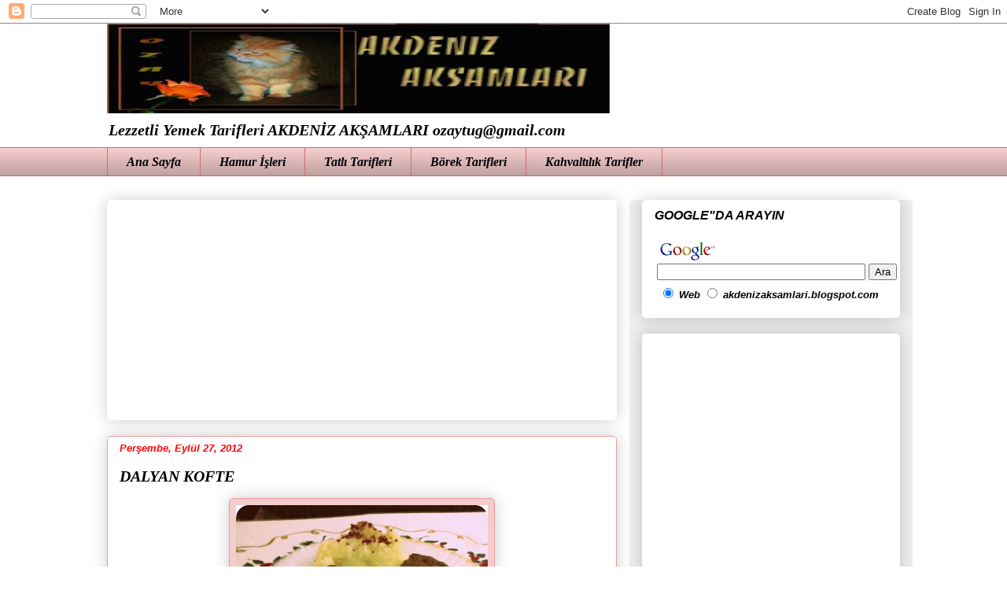

--- FILE ---
content_type: text/html; charset=UTF-8
request_url: https://akdenizaksamlari.blogspot.com/2012/09/dalyan-kofte.html
body_size: 18435
content:
<!DOCTYPE html>
<html class='v2' dir='ltr' xmlns='http://www.w3.org/1999/xhtml' xmlns:b='http://www.google.com/2005/gml/b' xmlns:data='http://www.google.com/2005/gml/data' xmlns:expr='http://www.google.com/2005/gml/expr'>
<head>
<link href='https://www.blogger.com/static/v1/widgets/335934321-css_bundle_v2.css' rel='stylesheet' type='text/css'/>
<meta content='FQtu2QVH-IqJSWR3dUNBypQSlDagIY5iOQNrE00kpfA' name='google-site-verification'/>
<meta content='width=1100' name='viewport'/>
<meta content='text/html; charset=UTF-8' http-equiv='Content-Type'/>
<meta content='blogger' name='generator'/>
<link href='https://akdenizaksamlari.blogspot.com/favicon.ico' rel='icon' type='image/x-icon'/>
<link href='http://akdenizaksamlari.blogspot.com/2012/09/dalyan-kofte.html' rel='canonical'/>
<link rel="alternate" type="application/atom+xml" title="AKDENİZ AKŞAMLARI - Atom" href="https://akdenizaksamlari.blogspot.com/feeds/posts/default" />
<link rel="alternate" type="application/rss+xml" title="AKDENİZ AKŞAMLARI - RSS" href="https://akdenizaksamlari.blogspot.com/feeds/posts/default?alt=rss" />
<link rel="service.post" type="application/atom+xml" title="AKDENİZ AKŞAMLARI - Atom" href="https://www.blogger.com/feeds/19653297/posts/default" />

<link rel="alternate" type="application/atom+xml" title="AKDENİZ AKŞAMLARI - Atom" href="https://akdenizaksamlari.blogspot.com/feeds/3650141757535288339/comments/default" />
<!--Can't find substitution for tag [blog.ieCssRetrofitLinks]-->
<link href='https://blogger.googleusercontent.com/img/b/R29vZ2xl/AVvXsEjRKFf-EDZrjiyKPhZK4QEze1Yb8uFDIUq4HY4pywP5IB-_oROlpijOv6kMaXTuSjPwbKmc_BDdNSImIMIBVOGeCqRloJlUka5Wy6AOH43pTR-zWSYJ6XT4oH9ad4I_A0JS7i3vZw/s320/yemek+012-002.jpg' rel='image_src'/>
<meta content='http://akdenizaksamlari.blogspot.com/2012/09/dalyan-kofte.html' property='og:url'/>
<meta content='DALYAN KOFTE' property='og:title'/>
<meta content='Lezzetli Yemek Tarifleri, nefis yemek tarifleri' property='og:description'/>
<meta content='https://blogger.googleusercontent.com/img/b/R29vZ2xl/AVvXsEjRKFf-EDZrjiyKPhZK4QEze1Yb8uFDIUq4HY4pywP5IB-_oROlpijOv6kMaXTuSjPwbKmc_BDdNSImIMIBVOGeCqRloJlUka5Wy6AOH43pTR-zWSYJ6XT4oH9ad4I_A0JS7i3vZw/w1200-h630-p-k-no-nu/yemek+012-002.jpg' property='og:image'/>
<meta content='Lezzetli Yemek Tarifleri' name='description'/>
<meta content='kahvaltılık tarifler,Börek Tarifleri,Hamur işleri,Yemek Tarifleri,Akdeniz Yemekleri,akdeniz akşamları,tarifler,tarifleri' name='keywords'/>
<meta content='https://plus.google.com/116258372900177730021/' name='author'/>
<title>DALYAN KOFTE - AKDENİZ AKŞAMLARI</title>
<style id='page-skin-1' type='text/css'><!--
/*
-----------------------------------------------
Blogger Template Style
Name:     Awesome Inc.
Designer: Tina Chen
URL:      tinachen.org
----------------------------------------------- */
/* Content
----------------------------------------------- */
body {
font: normal normal 16px Georgia, Utopia, 'Palatino Linotype', Palatino, serif;
color: #000000;
background: transparent none repeat scroll top left;
}
html body .content-outer {
min-width: 0;
max-width: 100%;
width: 100%;
}
a:link {
text-decoration: none;
color: #ff0000;
}
a:visited {
text-decoration: none;
color: #0000ff;
}
a:hover {
text-decoration: underline;
color: #351c75;
}
.body-fauxcolumn-outer .cap-top {
position: absolute;
z-index: 1;
height: 276px;
width: 100%;
background: transparent none repeat-x scroll top left;
_background-image: none;
}
/* Columns
----------------------------------------------- */
.content-inner {
padding: 0;
}
.header-inner .section {
margin: 0 16px;
}
.tabs-inner .section {
margin: 0 16px;
}
.main-inner {
padding-top: 30px;
}
.main-inner .column-center-inner,
.main-inner .column-left-inner,
.main-inner .column-right-inner {
padding: 0 5px;
}
*+html body .main-inner .column-center-inner {
margin-top: -30px;
}
#layout .main-inner .column-center-inner {
margin-top: 0;
}
/* Header
----------------------------------------------- */
.header-outer {
margin: 0 0 0 0;
background: transparent none repeat scroll 0 0;
}
.Header h1 {
font: italic bold 48px Georgia, Utopia, 'Palatino Linotype', Palatino, serif;
color: #000000;
text-shadow: 0 0 -1px #000000;
}
.Header h1 a {
color: #000000;
}
.Header .description {
font: italic bold 20px Georgia, Utopia, 'Palatino Linotype', Palatino, serif;
color: #000000;
}
.header-inner .Header .titlewrapper,
.header-inner .Header .descriptionwrapper {
padding-left: 0;
padding-right: 0;
margin-bottom: 0;
}
.header-inner .Header .titlewrapper {
padding-top: 22px;
}
/* Tabs
----------------------------------------------- */
.tabs-outer {
overflow: hidden;
position: relative;
background: #f4cccc url(//www.blogblog.com/1kt/awesomeinc/tabs_gradient_light.png) repeat scroll 0 0;
}
#layout .tabs-outer {
overflow: visible;
}
.tabs-cap-top, .tabs-cap-bottom {
position: absolute;
width: 100%;
border-top: 1px solid #e06666;
}
.tabs-cap-bottom {
bottom: 0;
}
.tabs-inner .widget li a {
display: inline-block;
margin: 0;
padding: .6em 1.5em;
font: italic bold 16px Georgia, Utopia, 'Palatino Linotype', Palatino, serif;
color: #000000;
border-top: 1px solid #e06666;
border-bottom: 1px solid #e06666;
border-left: 1px solid #e06666;
height: 16px;
line-height: 16px;
}
.tabs-inner .widget li:last-child a {
border-right: 1px solid #e06666;
}
.tabs-inner .widget li.selected a, .tabs-inner .widget li a:hover {
background: #ff0000 url(//www.blogblog.com/1kt/awesomeinc/tabs_gradient_light.png) repeat-x scroll 0 -100px;
color: #0000ff;
}
/* Headings
----------------------------------------------- */
h2 {
font: italic bold 16px Arial, Tahoma, Helvetica, FreeSans, sans-serif;
color: #000000;
}
/* Widgets
----------------------------------------------- */
.main-inner .section {
margin: 0 27px;
padding: 0;
}
.main-inner .column-left-outer,
.main-inner .column-right-outer {
margin-top: 0;
}
#layout .main-inner .column-left-outer,
#layout .main-inner .column-right-outer {
margin-top: 0;
}
.main-inner .column-left-inner,
.main-inner .column-right-inner {
background: #eeeeee none repeat 0 0;
-moz-box-shadow: 0 0 0 rgba(0, 0, 0, .2);
-webkit-box-shadow: 0 0 0 rgba(0, 0, 0, .2);
-goog-ms-box-shadow: 0 0 0 rgba(0, 0, 0, .2);
box-shadow: 0 0 0 rgba(0, 0, 0, .2);
-moz-border-radius: 5px;
-webkit-border-radius: 5px;
-goog-ms-border-radius: 5px;
border-radius: 5px;
}
#layout .main-inner .column-left-inner,
#layout .main-inner .column-right-inner {
margin-top: 0;
}
.sidebar .widget {
font: italic bold 14px Arial, Tahoma, Helvetica, FreeSans, sans-serif;
color: #000000;
}
.sidebar .widget a:link {
color: #ff0000;
}
.sidebar .widget a:visited {
color: #0000ff;
}
.sidebar .widget a:hover {
color: #351c75;
}
.sidebar .widget h2 {
text-shadow: 0 0 -1px #000000;
}
.main-inner .widget {
background-color: #ffffff;
border: 1px solid transparent;
padding: 0 15px 15px;
margin: 20px -16px;
-moz-box-shadow: 0 0 20px rgba(0, 0, 0, .2);
-webkit-box-shadow: 0 0 20px rgba(0, 0, 0, .2);
-goog-ms-box-shadow: 0 0 20px rgba(0, 0, 0, .2);
box-shadow: 0 0 20px rgba(0, 0, 0, .2);
-moz-border-radius: 5px;
-webkit-border-radius: 5px;
-goog-ms-border-radius: 5px;
border-radius: 5px;
}
.main-inner .widget h2 {
margin: 0 -0;
padding: .6em 0 .5em;
border-bottom: 1px solid transparent;
}
.footer-inner .widget h2 {
padding: 0 0 .4em;
border-bottom: 1px solid transparent;
}
.main-inner .widget h2 + div, .footer-inner .widget h2 + div {
border-top: 1px solid transparent;
padding-top: 8px;
}
.main-inner .widget .widget-content {
margin: 0 -0;
padding: 7px 0 0;
}
.main-inner .widget ul, .main-inner .widget #ArchiveList ul.flat {
margin: -8px -15px 0;
padding: 0;
list-style: none;
}
.main-inner .widget #ArchiveList {
margin: -8px 0 0;
}
.main-inner .widget ul li, .main-inner .widget #ArchiveList ul.flat li {
padding: .5em 15px;
text-indent: 0;
color: #000000;
border-top: 0 solid transparent;
border-bottom: 1px solid transparent;
}
.main-inner .widget #ArchiveList ul li {
padding-top: .25em;
padding-bottom: .25em;
}
.main-inner .widget ul li:first-child, .main-inner .widget #ArchiveList ul.flat li:first-child {
border-top: none;
}
.main-inner .widget ul li:last-child, .main-inner .widget #ArchiveList ul.flat li:last-child {
border-bottom: none;
}
.post-body {
position: relative;
}
.main-inner .widget .post-body ul {
padding: 0 2.5em;
margin: .5em 0;
list-style: disc;
}
.main-inner .widget .post-body ul li {
padding: 0.25em 0;
margin-bottom: .25em;
color: #000000;
border: none;
}
.footer-inner .widget ul {
padding: 0;
list-style: none;
}
.widget .zippy {
color: #000000;
}
/* Posts
----------------------------------------------- */
body .main-inner .Blog {
padding: 0;
margin-bottom: 1em;
background-color: transparent;
border: none;
-moz-box-shadow: 0 0 0 rgba(0, 0, 0, 0);
-webkit-box-shadow: 0 0 0 rgba(0, 0, 0, 0);
-goog-ms-box-shadow: 0 0 0 rgba(0, 0, 0, 0);
box-shadow: 0 0 0 rgba(0, 0, 0, 0);
}
.main-inner .section:last-child .Blog:last-child {
padding: 0;
margin-bottom: 1em;
}
.main-inner .widget h2.date-header {
margin: 0 -15px 1px;
padding: 0 0 0 0;
font: italic bold 13px Arial, Tahoma, Helvetica, FreeSans, sans-serif;
color: #ff0000;
background: transparent none no-repeat scroll top left;
border-top: 0 solid #ff0000;
border-bottom: 1px solid transparent;
-moz-border-radius-topleft: 0;
-moz-border-radius-topright: 0;
-webkit-border-top-left-radius: 0;
-webkit-border-top-right-radius: 0;
border-top-left-radius: 0;
border-top-right-radius: 0;
position: static;
bottom: 100%;
right: 15px;
text-shadow: 0 0 -1px #000000;
}
.main-inner .widget h2.date-header span {
font: italic bold 13px Arial, Tahoma, Helvetica, FreeSans, sans-serif;
display: block;
padding: .5em 15px;
border-left: 0 solid #ff0000;
border-right: 0 solid #ff0000;
}
.date-outer {
position: relative;
margin: 30px 0 20px;
padding: 0 15px;
background-color: transparent;
border: 1px solid #ea9999;
-moz-box-shadow: 0 0 20px rgba(0, 0, 0, .2);
-webkit-box-shadow: 0 0 20px rgba(0, 0, 0, .2);
-goog-ms-box-shadow: 0 0 20px rgba(0, 0, 0, .2);
box-shadow: 0 0 20px rgba(0, 0, 0, .2);
-moz-border-radius: 5px;
-webkit-border-radius: 5px;
-goog-ms-border-radius: 5px;
border-radius: 5px;
}
.date-outer:first-child {
margin-top: 0;
}
.date-outer:last-child {
margin-bottom: 20px;
-moz-border-radius-bottomleft: 5px;
-moz-border-radius-bottomright: 5px;
-webkit-border-bottom-left-radius: 5px;
-webkit-border-bottom-right-radius: 5px;
-goog-ms-border-bottom-left-radius: 5px;
-goog-ms-border-bottom-right-radius: 5px;
border-bottom-left-radius: 5px;
border-bottom-right-radius: 5px;
}
.date-posts {
margin: 0 -0;
padding: 0 0;
clear: both;
}
.post-outer, .inline-ad {
border-top: 1px solid #ea9999;
margin: 0 -0;
padding: 15px 0;
}
.post-outer {
padding-bottom: 10px;
}
.post-outer:first-child {
padding-top: 0;
border-top: none;
}
.post-outer:last-child, .inline-ad:last-child {
border-bottom: none;
}
.post-body {
position: relative;
}
.post-body img {
padding: 8px;
background: #f4cccc;
border: 1px solid #ea9999;
-moz-box-shadow: 0 0 20px rgba(0, 0, 0, .2);
-webkit-box-shadow: 0 0 20px rgba(0, 0, 0, .2);
box-shadow: 0 0 20px rgba(0, 0, 0, .2);
-moz-border-radius: 5px;
-webkit-border-radius: 5px;
border-radius: 5px;
}
h3.post-title, h4 {
font: italic bold 20px Georgia, Utopia, 'Palatino Linotype', Palatino, serif;
color: #000000;
}
h3.post-title a {
font: italic bold 20px Georgia, Utopia, 'Palatino Linotype', Palatino, serif;
color: #000000;
}
h3.post-title a:hover {
color: #351c75;
text-decoration: underline;
}
.post-header {
margin: 0 0 1em;
}
.post-body {
line-height: 1.4;
}
.post-outer h2 {
color: #000000;
}
.post-footer {
margin: 1.5em 0 0;
}
#blog-pager {
padding: 15px;
font-size: 120%;
background-color: #f4cccc;
border: 1px solid transparent;
-moz-box-shadow: 0 0 20px rgba(0, 0, 0, .2);
-webkit-box-shadow: 0 0 20px rgba(0, 0, 0, .2);
-goog-ms-box-shadow: 0 0 20px rgba(0, 0, 0, .2);
box-shadow: 0 0 20px rgba(0, 0, 0, .2);
-moz-border-radius: 5px;
-webkit-border-radius: 5px;
-goog-ms-border-radius: 5px;
border-radius: 5px;
-moz-border-radius-topleft: 5px;
-moz-border-radius-topright: 5px;
-webkit-border-top-left-radius: 5px;
-webkit-border-top-right-radius: 5px;
-goog-ms-border-top-left-radius: 5px;
-goog-ms-border-top-right-radius: 5px;
border-top-left-radius: 5px;
border-top-right-radius-topright: 5px;
margin-top: 1em;
}
.blog-feeds, .post-feeds {
margin: 1em 0;
text-align: center;
color: #000000;
}
.blog-feeds a, .post-feeds a {
color: #ff0000;
}
.blog-feeds a:visited, .post-feeds a:visited {
color: #0000ff;
}
.blog-feeds a:hover, .post-feeds a:hover {
color: #351c75;
}
.post-outer .comments {
margin-top: 2em;
}
/* Comments
----------------------------------------------- */
.comments .comments-content .icon.blog-author {
background-repeat: no-repeat;
background-image: url([data-uri]);
}
.comments .comments-content .loadmore a {
border-top: 1px solid #e06666;
border-bottom: 1px solid #e06666;
}
.comments .continue {
border-top: 2px solid #e06666;
}
/* Footer
----------------------------------------------- */
.footer-outer {
margin: -20px 0 -1px;
padding: 20px 0 0;
color: #000000;
overflow: hidden;
}
.footer-fauxborder-left {
border-top: 1px solid transparent;
background: #ffffff none repeat scroll 0 0;
-moz-box-shadow: 0 0 20px rgba(0, 0, 0, .2);
-webkit-box-shadow: 0 0 20px rgba(0, 0, 0, .2);
-goog-ms-box-shadow: 0 0 20px rgba(0, 0, 0, .2);
box-shadow: 0 0 20px rgba(0, 0, 0, .2);
margin: 0 -20px;
}
/* Mobile
----------------------------------------------- */
body.mobile {
background-size: auto;
}
.mobile .body-fauxcolumn-outer {
background: transparent none repeat scroll top left;
}
*+html body.mobile .main-inner .column-center-inner {
margin-top: 0;
}
.mobile .main-inner .widget {
padding: 0 0 15px;
}
.mobile .main-inner .widget h2 + div,
.mobile .footer-inner .widget h2 + div {
border-top: none;
padding-top: 0;
}
.mobile .footer-inner .widget h2 {
padding: 0.5em 0;
border-bottom: none;
}
.mobile .main-inner .widget .widget-content {
margin: 0;
padding: 7px 0 0;
}
.mobile .main-inner .widget ul,
.mobile .main-inner .widget #ArchiveList ul.flat {
margin: 0 -15px 0;
}
.mobile .main-inner .widget h2.date-header {
right: 0;
}
.mobile .date-header span {
padding: 0.4em 0;
}
.mobile .date-outer:first-child {
margin-bottom: 0;
border: 1px solid #ea9999;
-moz-border-radius-topleft: 5px;
-moz-border-radius-topright: 5px;
-webkit-border-top-left-radius: 5px;
-webkit-border-top-right-radius: 5px;
-goog-ms-border-top-left-radius: 5px;
-goog-ms-border-top-right-radius: 5px;
border-top-left-radius: 5px;
border-top-right-radius: 5px;
}
.mobile .date-outer {
border-color: #ea9999;
border-width: 0 1px 1px;
}
.mobile .date-outer:last-child {
margin-bottom: 0;
}
.mobile .main-inner {
padding: 0;
}
.mobile .header-inner .section {
margin: 0;
}
.mobile .post-outer, .mobile .inline-ad {
padding: 5px 0;
}
.mobile .tabs-inner .section {
margin: 0 10px;
}
.mobile .main-inner .widget h2 {
margin: 0;
padding: 0;
}
.mobile .main-inner .widget h2.date-header span {
padding: 0;
}
.mobile .main-inner .widget .widget-content {
margin: 0;
padding: 7px 0 0;
}
.mobile #blog-pager {
border: 1px solid transparent;
background: #ffffff none repeat scroll 0 0;
}
.mobile .main-inner .column-left-inner,
.mobile .main-inner .column-right-inner {
background: #eeeeee none repeat 0 0;
-moz-box-shadow: none;
-webkit-box-shadow: none;
-goog-ms-box-shadow: none;
box-shadow: none;
}
.mobile .date-posts {
margin: 0;
padding: 0;
}
.mobile .footer-fauxborder-left {
margin: 0;
border-top: inherit;
}
.mobile .main-inner .section:last-child .Blog:last-child {
margin-bottom: 0;
}
.mobile-index-contents {
color: #000000;
}
.mobile .mobile-link-button {
background: #ff0000 url(//www.blogblog.com/1kt/awesomeinc/tabs_gradient_light.png) repeat scroll 0 0;
}
.mobile-link-button a:link, .mobile-link-button a:visited {
color: #ff0000;
}
.mobile .tabs-inner .PageList .widget-content {
background: transparent;
border-top: 1px solid;
border-color: #e06666;
color: #000000;
}
.mobile .tabs-inner .PageList .widget-content .pagelist-arrow {
border-left: 1px solid #e06666;
}

--></style>
<style id='template-skin-1' type='text/css'><!--
body {
min-width: 1040px;
}
.content-outer, .content-fauxcolumn-outer, .region-inner {
min-width: 1040px;
max-width: 1040px;
_width: 1040px;
}
.main-inner .columns {
padding-left: 0px;
padding-right: 360px;
}
.main-inner .fauxcolumn-center-outer {
left: 0px;
right: 360px;
/* IE6 does not respect left and right together */
_width: expression(this.parentNode.offsetWidth -
parseInt("0px") -
parseInt("360px") + 'px');
}
.main-inner .fauxcolumn-left-outer {
width: 0px;
}
.main-inner .fauxcolumn-right-outer {
width: 360px;
}
.main-inner .column-left-outer {
width: 0px;
right: 100%;
margin-left: -0px;
}
.main-inner .column-right-outer {
width: 360px;
margin-right: -360px;
}
#layout {
min-width: 0;
}
#layout .content-outer {
min-width: 0;
width: 800px;
}
#layout .region-inner {
min-width: 0;
width: auto;
}
--></style>
<link href='https://www.blogger.com/dyn-css/authorization.css?targetBlogID=19653297&amp;zx=928607d0-e4b8-46d2-bbdf-e949650b80b4' media='none' onload='if(media!=&#39;all&#39;)media=&#39;all&#39;' rel='stylesheet'/><noscript><link href='https://www.blogger.com/dyn-css/authorization.css?targetBlogID=19653297&amp;zx=928607d0-e4b8-46d2-bbdf-e949650b80b4' rel='stylesheet'/></noscript>
<meta name='google-adsense-platform-account' content='ca-host-pub-1556223355139109'/>
<meta name='google-adsense-platform-domain' content='blogspot.com'/>

<!-- data-ad-client=ca-pub-8171171528230279 -->

</head>
<body class='loading variant-renewable'>
<div class='navbar section' id='navbar' name='Navbar'><div class='widget Navbar' data-version='1' id='Navbar1'><script type="text/javascript">
    function setAttributeOnload(object, attribute, val) {
      if(window.addEventListener) {
        window.addEventListener('load',
          function(){ object[attribute] = val; }, false);
      } else {
        window.attachEvent('onload', function(){ object[attribute] = val; });
      }
    }
  </script>
<div id="navbar-iframe-container"></div>
<script type="text/javascript" src="https://apis.google.com/js/platform.js"></script>
<script type="text/javascript">
      gapi.load("gapi.iframes:gapi.iframes.style.bubble", function() {
        if (gapi.iframes && gapi.iframes.getContext) {
          gapi.iframes.getContext().openChild({
              url: 'https://www.blogger.com/navbar/19653297?po\x3d3650141757535288339\x26origin\x3dhttps://akdenizaksamlari.blogspot.com',
              where: document.getElementById("navbar-iframe-container"),
              id: "navbar-iframe"
          });
        }
      });
    </script><script type="text/javascript">
(function() {
var script = document.createElement('script');
script.type = 'text/javascript';
script.src = '//pagead2.googlesyndication.com/pagead/js/google_top_exp.js';
var head = document.getElementsByTagName('head')[0];
if (head) {
head.appendChild(script);
}})();
</script>
</div></div>
<div class='body-fauxcolumns'>
<div class='fauxcolumn-outer body-fauxcolumn-outer'>
<div class='cap-top'>
<div class='cap-left'></div>
<div class='cap-right'></div>
</div>
<div class='fauxborder-left'>
<div class='fauxborder-right'></div>
<div class='fauxcolumn-inner'>
</div>
</div>
<div class='cap-bottom'>
<div class='cap-left'></div>
<div class='cap-right'></div>
</div>
</div>
</div>
<div class='content'>
<div class='content-fauxcolumns'>
<div class='fauxcolumn-outer content-fauxcolumn-outer'>
<div class='cap-top'>
<div class='cap-left'></div>
<div class='cap-right'></div>
</div>
<div class='fauxborder-left'>
<div class='fauxborder-right'></div>
<div class='fauxcolumn-inner'>
</div>
</div>
<div class='cap-bottom'>
<div class='cap-left'></div>
<div class='cap-right'></div>
</div>
</div>
</div>
<div class='content-outer'>
<div class='content-cap-top cap-top'>
<div class='cap-left'></div>
<div class='cap-right'></div>
</div>
<div class='fauxborder-left content-fauxborder-left'>
<div class='fauxborder-right content-fauxborder-right'></div>
<div class='content-inner'>
<header>
<div class='header-outer'>
<div class='header-cap-top cap-top'>
<div class='cap-left'></div>
<div class='cap-right'></div>
</div>
<div class='fauxborder-left header-fauxborder-left'>
<div class='fauxborder-right header-fauxborder-right'></div>
<div class='region-inner header-inner'>
<div class='header section' id='header' name='Başlık'><div class='widget Header' data-version='1' id='Header1'>
<div id='header-inner'>
<a href='https://akdenizaksamlari.blogspot.com/' style='display: block'>
<img alt='AKDENİZ AKŞAMLARI' height='114px; ' id='Header1_headerimg' src='https://blogger.googleusercontent.com/img/b/R29vZ2xl/AVvXsEh7VeNew3kvwLH9F1uscMsHXIGPex4f9UvhFZ08dCEZk4pU4nBQ-lCecdWPieGZCWPFqtU0QRT_w0kaKylIyHAeMtBDoKKnSmDUxb31kYkE9Fx1z-5lklkPzUdQ4aMZTvoU0LG5xg/s1600-r/banner.JPG' style='display: block' width='639px; '/>
</a>
<div class='descriptionwrapper'>
<p class='description'><span>Lezzetli Yemek Tarifleri
AKDENİZ AKŞAMLARI 
ozaytug@gmail.com</span></p>
</div>
</div>
</div></div>
</div>
</div>
<div class='header-cap-bottom cap-bottom'>
<div class='cap-left'></div>
<div class='cap-right'></div>
</div>
</div>
</header>
<div class='tabs-outer'>
<div class='tabs-cap-top cap-top'>
<div class='cap-left'></div>
<div class='cap-right'></div>
</div>
<div class='fauxborder-left tabs-fauxborder-left'>
<div class='fauxborder-right tabs-fauxborder-right'></div>
<div class='region-inner tabs-inner'>
<div class='tabs section' id='crosscol' name='Çapraz Sütun'><div class='widget PageList' data-version='1' id='PageList2'>
<h2>Sayfalar</h2>
<div class='widget-content'>
<ul>
<li>
<a href='https://akdenizaksamlari.blogspot.com/'>Ana Sayfa</a>
</li>
<li>
<a href='http://akdenizaksamlari.blogspot.com.tr/search/label/HAMUR%20I%C5%9ELERI'>Hamur İşleri</a>
</li>
<li>
<a href='http://akdenizaksamlari.blogspot.com.tr/search/label/TATLI%20TAR%C4%B0FLER%C4%B0M'>Tatlı Tarifleri</a>
</li>
<li>
<a href='http://akdenizaksamlari.blogspot.com.tr/search/label/B%C3%96REKLER'>Börek Tarifleri</a>
</li>
<li>
<a href='http://akdenizaksamlari.blogspot.com.tr/search/label/KAHVALTILIK'>Kahvaltılık Tarifler</a>
</li>
</ul>
<div class='clear'></div>
</div>
</div></div>
<div class='tabs no-items section' id='crosscol-overflow' name='Cross-Column 2'></div>
</div>
</div>
<div class='tabs-cap-bottom cap-bottom'>
<div class='cap-left'></div>
<div class='cap-right'></div>
</div>
</div>
<div class='main-outer'>
<div class='main-cap-top cap-top'>
<div class='cap-left'></div>
<div class='cap-right'></div>
</div>
<div class='fauxborder-left main-fauxborder-left'>
<div class='fauxborder-right main-fauxborder-right'></div>
<div class='region-inner main-inner'>
<div class='columns fauxcolumns'>
<div class='fauxcolumn-outer fauxcolumn-center-outer'>
<div class='cap-top'>
<div class='cap-left'></div>
<div class='cap-right'></div>
</div>
<div class='fauxborder-left'>
<div class='fauxborder-right'></div>
<div class='fauxcolumn-inner'>
</div>
</div>
<div class='cap-bottom'>
<div class='cap-left'></div>
<div class='cap-right'></div>
</div>
</div>
<div class='fauxcolumn-outer fauxcolumn-left-outer'>
<div class='cap-top'>
<div class='cap-left'></div>
<div class='cap-right'></div>
</div>
<div class='fauxborder-left'>
<div class='fauxborder-right'></div>
<div class='fauxcolumn-inner'>
</div>
</div>
<div class='cap-bottom'>
<div class='cap-left'></div>
<div class='cap-right'></div>
</div>
</div>
<div class='fauxcolumn-outer fauxcolumn-right-outer'>
<div class='cap-top'>
<div class='cap-left'></div>
<div class='cap-right'></div>
</div>
<div class='fauxborder-left'>
<div class='fauxborder-right'></div>
<div class='fauxcolumn-inner'>
</div>
</div>
<div class='cap-bottom'>
<div class='cap-left'></div>
<div class='cap-right'></div>
</div>
</div>
<!-- corrects IE6 width calculation -->
<div class='columns-inner'>
<div class='column-center-outer'>
<div class='column-center-inner'>
<div class='main section' id='main' name='Ana'><div class='widget AdSense' data-version='1' id='AdSense1'>
<div class='widget-content'>
<script type="text/javascript">
    google_ad_client = "ca-pub-8171171528230279";
    google_ad_host = "ca-host-pub-1556223355139109";
    google_ad_host_channel = "L0003";
    google_ad_slot = "6550321206";
    google_ad_width = 970;
    google_ad_height = 250;
</script>
<!-- akdenizaksamlari_footer-1_AdSense1_970x250_as -->
<script type="text/javascript"
src="//pagead2.googlesyndication.com/pagead/show_ads.js">
</script>
<div class='clear'></div>
</div>
</div><div class='widget Blog' data-version='1' id='Blog1'>
<div class='blog-posts hfeed'>

          <div class="date-outer">
        
<h2 class='date-header'><span>Perşembe, Eylül 27, 2012</span></h2>

          <div class="date-posts">
        
<div class='post-outer'>
<div class='post hentry' itemprop='blogPost' itemscope='itemscope' itemtype='http://schema.org/BlogPosting'>
<meta content='https://blogger.googleusercontent.com/img/b/R29vZ2xl/AVvXsEjRKFf-EDZrjiyKPhZK4QEze1Yb8uFDIUq4HY4pywP5IB-_oROlpijOv6kMaXTuSjPwbKmc_BDdNSImIMIBVOGeCqRloJlUka5Wy6AOH43pTR-zWSYJ6XT4oH9ad4I_A0JS7i3vZw/s320/yemek+012-002.jpg' itemprop='image_url'/>
<meta content='19653297' itemprop='blogId'/>
<meta content='3650141757535288339' itemprop='postId'/>
<a name='3650141757535288339'></a>
<h3 class='post-title entry-title' itemprop='name'>
DALYAN KOFTE
</h3>
<div class='post-header'>
<div class='post-header-line-1'></div>
</div>
<div class='post-body entry-content' id='post-body-3650141757535288339' itemprop='description articleBody'>
<div class="separator" style="clear: both; text-align: center;">
<a href="https://blogger.googleusercontent.com/img/b/R29vZ2xl/AVvXsEjRKFf-EDZrjiyKPhZK4QEze1Yb8uFDIUq4HY4pywP5IB-_oROlpijOv6kMaXTuSjPwbKmc_BDdNSImIMIBVOGeCqRloJlUka5Wy6AOH43pTR-zWSYJ6XT4oH9ad4I_A0JS7i3vZw/s1600/yemek+012-002.jpg" imageanchor="1" style="margin-left: 1em; margin-right: 1em;"><img border="0" height="240" src="https://blogger.googleusercontent.com/img/b/R29vZ2xl/AVvXsEjRKFf-EDZrjiyKPhZK4QEze1Yb8uFDIUq4HY4pywP5IB-_oROlpijOv6kMaXTuSjPwbKmc_BDdNSImIMIBVOGeCqRloJlUka5Wy6AOH43pTR-zWSYJ6XT4oH9ad4I_A0JS7i3vZw/s320/yemek+012-002.jpg" width="320" /></a></div>
Merhabalar bugun dalyan kofteyle sızlere seslenmek istiyorum.Dalyan koftenin ortasına haşlanmış yumurtada konmakta ama bizde bu hali sevilmedigi için biz yumurtayı koymuyoruz.Geçelim tarifimize.<br />
<b><span class="Apple-style-span" style="color: blue;">MALZEMELER</span></b><br />
800gr kıyma<br />
1 sogan<br />
1 yumurta<br />
1 kase garnitur(arzu ederseniz havuçları minik minik dograyıp bezelye ile haşladıktan sonra koyabilirsiniz)<br />
tuz ,karabiber ,kimyon<br />
<b><span class="Apple-style-span" style="color: blue;">YAPILIŞI</span></b><br />
Kıymayı karıştırma kabına alıyoruz.Içine soğanı rendeliyoruz,yumurtayı kırıyoruz.Tuz ,karabiber ve kimyonu ekleyip yoğuruyoruz.Hazırladığımız kofteyi yağlanmış tepsiye iyice yayıyoruz.Ortasına garnituru koyup.Rulo halinde kapatıyoruz.Kapattıgımız yer alta gelicek şekilde tepsiye iyice yerleştiriyoruz.Çapraz halinde korsak daha iyi olur.Uzerine yumurta akını sürüp daha önceden 180 derece ısıttıgımız fırına veriyoruz.Patates püresiyle servis yapabilirsiniz.Afiyetler olsun....
<div style='clear: both;'></div>
</div>
<div class='post-footer'>
<div class='post-footer-line post-footer-line-1'><span class='post-author vcard'>
demiş
<span class='fn' itemprop='author' itemscope='itemscope' itemtype='http://schema.org/Person'>
<meta content='https://www.blogger.com/profile/00834056328647933387' itemprop='url'/>
<a class='g-profile' href='https://www.blogger.com/profile/00834056328647933387' rel='author' title='author profile'>
<span itemprop='name'>AKDENİZ AKŞAMLARI</span>
</a>
</span>
</span>
<span class='post-timestamp'>
saatte tam
<meta content='http://akdenizaksamlari.blogspot.com/2012/09/dalyan-kofte.html' itemprop='url'/>
<a class='timestamp-link' href='https://akdenizaksamlari.blogspot.com/2012/09/dalyan-kofte.html' rel='bookmark' title='permanent link'><abbr class='published' itemprop='datePublished' title='2012-09-27T09:19:00+03:00'>9/27/2012 09:19:00 ÖÖ</abbr></a>
</span>
<span class='post-comment-link'>
</span>
<span class='post-icons'>
<span class='item-action'>
<a href='https://www.blogger.com/email-post/19653297/3650141757535288339' title='E-postayla Gönderme'>
<img alt='' class='icon-action' height='13' src='//img1.blogblog.com/img/icon18_email.gif' width='18'/>
</a>
</span>
<span class='item-control blog-admin pid-1548613404'>
<a href='https://www.blogger.com/post-edit.g?blogID=19653297&postID=3650141757535288339&from=pencil' title='Kaydı Düzenle'>
<img alt='' class='icon-action' height='18' src='https://resources.blogblog.com/img/icon18_edit_allbkg.gif' width='18'/>
</a>
</span>
</span>
<span class='post-backlinks post-comment-link'>
</span>
</div>
<div class='post-footer-line post-footer-line-2'><span class='post-labels'>
</span>
</div>
<div class='post-footer-line post-footer-line-3'><span class='post-location'>
</span>
</div>
</div>
</div>
<div class='comments' id='comments'>
<a name='comments'></a>
<h4>4 yorum:</h4>
<div id='Blog1_comments-block-wrapper'>
<dl class='avatar-comment-indent' id='comments-block'>
<dt class='comment-author ' id='c7791596166068537440'>
<a name='c7791596166068537440'></a>
<div class="avatar-image-container vcard"><span dir="ltr"><a href="https://www.blogger.com/profile/14268175615512925700" target="" rel="nofollow" onclick="" class="avatar-hovercard" id="av-7791596166068537440-14268175615512925700"><img src="https://resources.blogblog.com/img/blank.gif" width="35" height="35" class="delayLoad" style="display: none;" longdesc="//3.bp.blogspot.com/-tT-mVT3MCIE/X6fa1LCBuPI/AAAAAAAAG-E/H3hO4J6GI6YLppbHVD91FA2m0w6i_ja0wCK4BGAYYCw/s35/SAM_5739.JPG" alt="" title="k&#305;&#351; g&uuml;ne&#351;i">

<noscript><img src="//3.bp.blogspot.com/-tT-mVT3MCIE/X6fa1LCBuPI/AAAAAAAAG-E/H3hO4J6GI6YLppbHVD91FA2m0w6i_ja0wCK4BGAYYCw/s35/SAM_5739.JPG" width="35" height="35" class="photo" alt=""></noscript></a></span></div>
<a href='https://www.blogger.com/profile/14268175615512925700' rel='nofollow'>kış güneşi</a>
dedi ki...
</dt>
<dd class='comment-body' id='Blog1_cmt-7791596166068537440'>
<p>
yakın zamanda deneyeçeğim eline sağlık
</p>
</dd>
<dd class='comment-footer'>
<span class='comment-timestamp'>
<a href='https://akdenizaksamlari.blogspot.com/2012/09/dalyan-kofte.html?showComment=1348732069484#c7791596166068537440' title='comment permalink'>
27 Eylül, 2012 10:47
</a>
<span class='item-control blog-admin pid-121412249'>
<a class='comment-delete' href='https://www.blogger.com/comment/delete/19653297/7791596166068537440' title='Yorumu Sil'>
<img src='https://resources.blogblog.com/img/icon_delete13.gif'/>
</a>
</span>
</span>
</dd>
<dt class='comment-author ' id='c3058255847209719849'>
<a name='c3058255847209719849'></a>
<div class="avatar-image-container avatar-stock"><span dir="ltr"><a href="https://www.blogger.com/profile/04137724291703032887" target="" rel="nofollow" onclick="" class="avatar-hovercard" id="av-3058255847209719849-04137724291703032887"><img src="//www.blogger.com/img/blogger_logo_round_35.png" width="35" height="35" alt="" title="Ay&#351;e&amp;#39;nin Mutfa&#287;&#305;">

</a></span></div>
<a href='https://www.blogger.com/profile/04137724291703032887' rel='nofollow'>Ayşe&#39;nin Mutfağı</a>
dedi ki...
</dt>
<dd class='comment-body' id='Blog1_cmt-3058255847209719849'>
<p>
bayılırım
</p>
</dd>
<dd class='comment-footer'>
<span class='comment-timestamp'>
<a href='https://akdenizaksamlari.blogspot.com/2012/09/dalyan-kofte.html?showComment=1348811563913#c3058255847209719849' title='comment permalink'>
28 Eylül, 2012 08:52
</a>
<span class='item-control blog-admin pid-2129647568'>
<a class='comment-delete' href='https://www.blogger.com/comment/delete/19653297/3058255847209719849' title='Yorumu Sil'>
<img src='https://resources.blogblog.com/img/icon_delete13.gif'/>
</a>
</span>
</span>
</dd>
<dt class='comment-author ' id='c1454715292118223772'>
<a name='c1454715292118223772'></a>
<div class="avatar-image-container avatar-stock"><span dir="ltr"><a href="https://www.blogger.com/profile/05631459688040672512" target="" rel="nofollow" onclick="" class="avatar-hovercard" id="av-1454715292118223772-05631459688040672512"><img src="//www.blogger.com/img/blogger_logo_round_35.png" width="35" height="35" alt="" title="online mutfak">

</a></span></div>
<a href='https://www.blogger.com/profile/05631459688040672512' rel='nofollow'>online mutfak</a>
dedi ki...
</dt>
<dd class='comment-body' id='Blog1_cmt-1454715292118223772'>
<p>
nefis bir tarif ellerinize sağlık<br /><br /><a href="http://www.yemekcesitleri.org/" title="Yemek Tarifleri" rel="nofollow">Yemek Tarifleri</a> - <br /><a href="http://www.yemekcesitleri.org/" title="Yemek Çeşitleri" rel="nofollow">Yemek Çeşitleri</a> - <br /><a href="http://www.pislink.com/" title="pislink.com" rel="nofollow">pislink.com</a><br />
</p>
</dd>
<dd class='comment-footer'>
<span class='comment-timestamp'>
<a href='https://akdenizaksamlari.blogspot.com/2012/09/dalyan-kofte.html?showComment=1349562788199#c1454715292118223772' title='comment permalink'>
07 Ekim, 2012 01:33
</a>
<span class='item-control blog-admin pid-1426217154'>
<a class='comment-delete' href='https://www.blogger.com/comment/delete/19653297/1454715292118223772' title='Yorumu Sil'>
<img src='https://resources.blogblog.com/img/icon_delete13.gif'/>
</a>
</span>
</span>
</dd>
<dt class='comment-author ' id='c116725737911184272'>
<a name='c116725737911184272'></a>
<div class="avatar-image-container avatar-stock"><span dir="ltr"><a href="https://www.blogger.com/profile/08995013118532487228" target="" rel="nofollow" onclick="" class="avatar-hovercard" id="av-116725737911184272-08995013118532487228"><img src="//www.blogger.com/img/blogger_logo_round_35.png" width="35" height="35" alt="" title="Unknown">

</a></span></div>
<a href='https://www.blogger.com/profile/08995013118532487228' rel='nofollow'>Unknown</a>
dedi ki...
</dt>
<dd class='comment-body' id='Blog1_cmt-116725737911184272'>
<p>
Merhaba<br />ben Dilek sizi izlemeye aldım<br />benim bloguma da beklerim :))<br />Sevgiler..
</p>
</dd>
<dd class='comment-footer'>
<span class='comment-timestamp'>
<a href='https://akdenizaksamlari.blogspot.com/2012/09/dalyan-kofte.html?showComment=1349885825780#c116725737911184272' title='comment permalink'>
10 Ekim, 2012 19:17
</a>
<span class='item-control blog-admin pid-1567471265'>
<a class='comment-delete' href='https://www.blogger.com/comment/delete/19653297/116725737911184272' title='Yorumu Sil'>
<img src='https://resources.blogblog.com/img/icon_delete13.gif'/>
</a>
</span>
</span>
</dd>
</dl>
</div>
<p class='comment-footer'>
<a href='https://www.blogger.com/comment/fullpage/post/19653297/3650141757535288339' onclick=''>Yorum Gönder</a>
</p>
</div>
</div>
<div class='inline-ad'>
<script async src="//pagead2.googlesyndication.com/pagead/js/adsbygoogle.js"></script>
<!-- akdenizaksamlari_main_Blog1_1x1_as -->
<ins class="adsbygoogle"
     style="display:block"
     data-ad-client="ca-pub-8171171528230279"
     data-ad-host="ca-host-pub-1556223355139109"
     data-ad-host-channel="L0007"
     data-ad-slot="7108724407"
     data-ad-format="auto"></ins>
<script>
(adsbygoogle = window.adsbygoogle || []).push({});
</script>
</div>

        </div></div>
      
</div>
<div class='blog-pager' id='blog-pager'>
<span id='blog-pager-newer-link'>
<a class='blog-pager-newer-link' href='https://akdenizaksamlari.blogspot.com/2012/10/3-yemek-blogu-yazarlari-toplantisi.html' id='Blog1_blog-pager-newer-link' title='Sonraki Kayıt'>Sonraki Kayıt</a>
</span>
<span id='blog-pager-older-link'>
<a class='blog-pager-older-link' href='https://akdenizaksamlari.blogspot.com/2012/09/damla-cikolatali-kurabiyeler.html' id='Blog1_blog-pager-older-link' title='Önceki Kayıt'>Önceki Kayıt</a>
</span>
<a class='home-link' href='https://akdenizaksamlari.blogspot.com/'>Ana Sayfa</a>
</div>
<div class='clear'></div>
<div class='post-feeds'>
<div class='feed-links'>
Kaydol:
<a class='feed-link' href='https://akdenizaksamlari.blogspot.com/feeds/3650141757535288339/comments/default' target='_blank' type='application/atom+xml'>Kayıt Yorumları (Atom)</a>
</div>
</div>
</div></div>
</div>
</div>
<div class='column-left-outer'>
<div class='column-left-inner'>
<aside>
</aside>
</div>
</div>
<div class='column-right-outer'>
<div class='column-right-inner'>
<aside>
<div class='sidebar section' id='sidebar-right-1'><div class='widget HTML' data-version='1' id='HTML15'>
<h2 class='title'>GOOGLE"DA ARAYIN</h2>
<div class='widget-content'>
<!-- SiteSearch Google -->
<form action="http://www.google.com.tr/custom" target="google_window" method="get">
<table border="0" bgcolor="#ffffff">
<tr><td nowrap="nowrap" valign="top" height="32" align="left">
<a href="//www.google.com/">
<img border="0" alt="Google" src="//www.google.com/logos/Logo_25wht.gif" align="middle"></a>
<br/>
<input value="akdenizaksamlari.blogspot.com" name="domains" type="hidden"/>
<label for="sbi" style="display: none">Arama terimlerinizi girin</label>
<input maxlength="255" id="sbi" value="" name="q" size="31" type="text"/>
<label for="sbb" style="display: none">Arama formu gönder</label>
<input id="sbb" value="Ara" name="sa" type="submit"/>
</td></tr>
<tr>
<td nowrap="nowrap">
<table>
<tr>
<td>
<input id="ss0" checked value="" name="sitesearch" type="radio"/>
<label for="ss0" title="Web'de Ara"><font color="#000000" size="-1">Web</font></label></td>
<td>
<input id="ss1" value="akdenizaksamlari.blogspot.com" name="sitesearch" type="radio"/>
<label for="ss1" title="Ara akdenizaksamlari.blogspot.com"><font color="#000000" size="-1">akdenizaksamlari.blogspot.com</font></label></td>
</tr>
</table>
<input value="pub-8171171528230279" name="client" type="hidden"/>
<input value="1" name="forid" type="hidden"/>
<input value="0193238117" name="channel" type="hidden"/>
<input value="ISO-8859-9" name="ie" type="hidden"/>
<input value="ISO-8859-9" name="oe" type="hidden"/>
<input value="0001" name="flav" type="hidden"/>
<input value="NAAx-45CO75Epnz4" name="sig" type="hidden"/>
<input value="GALT:#008000;GL:1;DIV:#336699;VLC:663399;AH:center;BGC:FFFFFF;LBGC:336699;ALC:0000FF;LC:0000FF;T:000000;GFNT:0000FF;GIMP:0000FF;FORID:1" name="cof" type="hidden"/>
<input value="tr" name="hl" type="hidden"/>
</td></tr></table>
</form>
<!-- SiteSearch Google -->
</div>
<div class='clear'></div>
</div><div class='widget AdSense' data-version='1' id='AdSense3'>
<div class='widget-content'>
<script type="text/javascript">
    google_ad_client = "ca-pub-8171171528230279";
    google_ad_host = "ca-host-pub-1556223355139109";
    google_ad_slot = "2678524807";
    google_ad_width = 160;
    google_ad_height = 600;
</script>
<!-- akdenizaksamlari_sidebar-right-1_AdSense3_160x600_as -->
<script type="text/javascript"
src="//pagead2.googlesyndication.com/pagead/show_ads.js">
</script>
<div class='clear'></div>
</div>
</div><div class='widget PageList' data-version='1' id='PageList1'>
<h2>FACEBOOKDA BİZİ BULUN</h2>
<div class='widget-content'>
<ul>
<li>
<a href='https://akdenizaksamlari.blogspot.com/'>Ana Sayfa</a>
</li>
<li>
<a href='https://www.facebook.com/pages/Akdeniz-Ak%C5%9Famlari/309149879250846?fref=ts'>FACEBOOKTA BIZI BULUN TIK </a>
</li>
</ul>
<div class='clear'></div>
</div>
</div><div class='widget PopularPosts' data-version='1' id='PopularPosts1'>
<h2>Popüler Yayınlar</h2>
<div class='widget-content popular-posts'>
<ul>
<li>
<div class='item-thumbnail-only'>
<div class='item-thumbnail'>
<a href='https://akdenizaksamlari.blogspot.com/2015/04/enginar-yataginda-bezelye.html' target='_blank'>
<img alt='' border='0' src='https://blogger.googleusercontent.com/img/b/R29vZ2xl/AVvXsEi64gvwMDOeWBKdw53dFc3ZokCp3hPhDzUlBjwTaqI8yuizBCK1j4n-ZhdLD8yCRWpXlj8dw8ortf3uxNGuFWPt-uzEoLzro5wwNl7rGCr5jDYvPMBbPQyjcIHsvI-l83GpXcJ35g/w72-h72-p-k-no-nu/10419463_10153246970858130_5628519894328932710_n.jpg'/>
</a>
</div>
<div class='item-title'><a href='https://akdenizaksamlari.blogspot.com/2015/04/enginar-yataginda-bezelye.html'>ENGİNAR YATAĞINDA BEZELYE</a></div>
</div>
<div style='clear: both;'></div>
</li>
<li>
<div class='item-thumbnail-only'>
<div class='item-thumbnail'>
<a href='https://akdenizaksamlari.blogspot.com/2008/06/hayirli-yaslar-benim-canim-oglum.html' target='_blank'>
<img alt='' border='0' src='https://blogger.googleusercontent.com/img/b/R29vZ2xl/AVvXsEgElWdoqXY4qtAnpVAmyMp3S0-vRfb_qkaQr4ZSmR0eTv5jNVZ3n7ZysCfmP9rBJsQxgy64o_PZF2VRJwyfNV1WPUgclIriegZ9bmI4yNAbmq4D0LnzE7h_L-yUGJdJisg__cEsjw/w72-h72-p-k-no-nu/DSCN0649.JPG'/>
</a>
</div>
<div class='item-title'><a href='https://akdenizaksamlari.blogspot.com/2008/06/hayirli-yaslar-benim-canim-oglum.html'>HAYIRLI YASLAR BENIM CANIM OGLUM</a></div>
</div>
<div style='clear: both;'></div>
</li>
<li>
<div class='item-thumbnail-only'>
<div class='item-thumbnail'>
<a href='https://akdenizaksamlari.blogspot.com/2009/01/fareli-pastaciklar.html' target='_blank'>
<img alt='' border='0' src='https://blogger.googleusercontent.com/img/b/R29vZ2xl/AVvXsEgFO5swbHwx5je6878j31kWuclpDlAy6FV76JrPiNW7uuH9TAg3iidRNtg5TyQ48kl6FXHoPpRIUtaTz4G6Go9isG0zJFGdjIzpSO_WBNmgW5qI9iYgWmofWdXn5Ync8Z-LyXLQRQ/w72-h72-p-k-no-nu/DSCN1283.JPG'/>
</a>
</div>
<div class='item-title'><a href='https://akdenizaksamlari.blogspot.com/2009/01/fareli-pastaciklar.html'>FARELI PASTACIKLAR</a></div>
</div>
<div style='clear: both;'></div>
</li>
<li>
<div class='item-thumbnail-only'>
<div class='item-thumbnail'>
<a href='https://akdenizaksamlari.blogspot.com/2007/12/iyi-ki-dogdun-canim-senin-icin.html' target='_blank'>
<img alt='' border='0' src='https://blogger.googleusercontent.com/img/b/R29vZ2xl/AVvXsEhHLkeln8N3Hz40GwcegWKas3Vvz0lhsXaUHla-HqKQESw8KI54zHtwMrEO7gJoQ7lFYhVDgfE_O2x1wYr_9tzlJwKkoRBqnqmNtjOQvS3ZOwuQPLEey3iBnUmMB4za8nWqd8Yvug/w72-h72-p-k-no-nu/garfield.bmp'/>
</a>
</div>
<div class='item-title'><a href='https://akdenizaksamlari.blogspot.com/2007/12/iyi-ki-dogdun-canim-senin-icin.html'>IYI KI DOGDUN CANIM SENIN ICIN KALBURABASMA</a></div>
</div>
<div style='clear: both;'></div>
</li>
<li>
<div class='item-thumbnail-only'>
<div class='item-thumbnail'>
<a href='https://akdenizaksamlari.blogspot.com/2008/11/elmali-kekpdcse-30.html' target='_blank'>
<img alt='' border='0' src='https://blogger.googleusercontent.com/img/b/R29vZ2xl/AVvXsEhiPQC_fzph5dhqMqNLXhpEpNKz85dv9SI0BkM_gUpVjLfvc4rp77SKsdUlC11cu4ihyphenhyphene9qExGMMXecIakDbI88H4_Drr2Zr0TNLjIehlf49NeXpnveQXliSs8q3nuIIUZW-UhVpQ/w72-h72-p-k-no-nu/DSCN1357.JPG'/>
</a>
</div>
<div class='item-title'><a href='https://akdenizaksamlari.blogspot.com/2008/11/elmali-kekpdcse-30.html'>ELMALI KEK(PDCSE 30)</a></div>
</div>
<div style='clear: both;'></div>
</li>
<li>
<div class='item-thumbnail-only'>
<div class='item-thumbnail'>
<a href='https://akdenizaksamlari.blogspot.com/2010/06/ici-dolukbrsa-at-br-tatl.html' target='_blank'>
<img alt='' border='0' src='https://blogger.googleusercontent.com/img/b/R29vZ2xl/AVvXsEgsPDZp-RkdbHTpjEIMMbvHBIJ1ThxeFXg_U_D2xksSIUEy4gP1QVO9B3gJa95ivc2R0BNQK0Rx71HtQJnIMZAEfw44IyE75ubbUFvzHxHQWxC59VJBmp63dPKC-C6oIjZ1G9zH0g/w72-h72-p-k-no-nu/DSCN2113.JPG'/>
</a>
</div>
<div class='item-title'><a href='https://akdenizaksamlari.blogspot.com/2010/06/ici-dolukbrsa-at-br-tatl.html'>ICI DOLU(Kıbrısa aıt bır  tatlı)</a></div>
</div>
<div style='clear: both;'></div>
</li>
<li>
<div class='item-thumbnail-only'>
<div class='item-thumbnail'>
<a href='https://akdenizaksamlari.blogspot.com/2009/06/havuc-salatasi.html' target='_blank'>
<img alt='' border='0' src='https://blogger.googleusercontent.com/img/b/R29vZ2xl/AVvXsEgU87h5GciHP32EmuNtx809e50XO5g8KQARZJ2HJZ7C2L1JsV3F9RLHl9-fDljMcoI7gxdYJTGvPK69e7EFbb8VhbIfzWC3-Wz4uKpdwGexwHJtA7OlLH0VH2Shj2Uteg0Gnyh0qQ/w72-h72-p-k-no-nu/DSCN1514.JPG'/>
</a>
</div>
<div class='item-title'><a href='https://akdenizaksamlari.blogspot.com/2009/06/havuc-salatasi.html'>HAVUÇ SALATASI</a></div>
</div>
<div style='clear: both;'></div>
</li>
<li>
<div class='item-thumbnail-only'>
<div class='item-thumbnail'>
<a href='https://akdenizaksamlari.blogspot.com/2009/03/recelli-catlak-kurabiyeler.html' target='_blank'>
<img alt='' border='0' src='https://blogger.googleusercontent.com/img/b/R29vZ2xl/AVvXsEhZbrS6tZeq-SIklsdHIeBJSWOxTshb5fzpznyaht5rZ8n5YOE3bAVS268J8Ck-vJ7R6OCtqBCxNHO90HXfS2w4b2OPD43IZHGEg8Z1BsChAM2dexK9eHb05YseKr0SS9qTF8j-iQ/w72-h72-p-k-no-nu/DSCN1455.JPG'/>
</a>
</div>
<div class='item-title'><a href='https://akdenizaksamlari.blogspot.com/2009/03/recelli-catlak-kurabiyeler.html'>RECELLI CATLAK KURABIYELER</a></div>
</div>
<div style='clear: both;'></div>
</li>
<li>
<div class='item-thumbnail-only'>
<div class='item-thumbnail'>
<a href='https://akdenizaksamlari.blogspot.com/2008/05/tembel-gozlemesi.html' target='_blank'>
<img alt='' border='0' src='https://blogger.googleusercontent.com/img/b/R29vZ2xl/AVvXsEiECGyr1Tymhu1mJ40gKO-QDRfvDsogsLAOU6fqAauCo5-YEpNI0Spb6ua7zEfNd3-qKnWFXnOHxxxD_cPOIZUkrUH_hrhphMeYEeNdeGIYtxftUYLhyphenhyphen7AbxIvfupdE8KxvLGjyhA/w72-h72-p-k-no-nu/DSCN1260.JPG'/>
</a>
</div>
<div class='item-title'><a href='https://akdenizaksamlari.blogspot.com/2008/05/tembel-gozlemesi.html'>TEMBEL GOZLEMESI</a></div>
</div>
<div style='clear: both;'></div>
</li>
<li>
<div class='item-thumbnail-only'>
<div class='item-thumbnail'>
<a href='https://akdenizaksamlari.blogspot.com/2015/01/tam-bugday-unlu-kek.html' target='_blank'>
<img alt='' border='0' src='https://blogger.googleusercontent.com/img/b/R29vZ2xl/AVvXsEjDvf3I7OzKiwAUys6CQ7iqfchfDXVr5jALkgljcxlO_jzDUOWmhfaCGXJjfYjFPTBPpFvMK-x3YuxSTTrHTCRZfXcN-q7y7vcDLwGIpgfW3ko2PmKW_zuFkxeC-VcXwCbURcxt2w/w72-h72-p-k-no-nu/tam+bugday+unlu+kek.jpg'/>
</a>
</div>
<div class='item-title'><a href='https://akdenizaksamlari.blogspot.com/2015/01/tam-bugday-unlu-kek.html'>TAM BUGDAY UNLU KEK</a></div>
</div>
<div style='clear: both;'></div>
</li>
</ul>
<div class='clear'></div>
</div>
</div><div class='widget HTML' data-version='1' id='HTML5'>
<h2 class='title'>OZSUTLU LEZZETLERE GOZ ATMADAN GEÇMEYIN DERIM</h2>
<div class='widget-content'>
<!-- OZSUT REKLAM BAŞLAR -->
<style type="text/css">.ozsutreklam{width:160px;height:320px;} .ozsutreklam iframe{ width:100%; height:100%; border:0; overflow:hidden;}</style><div class="ozsutreklam"><iframe src="http://adserver.ozsut.com.tr/?c=eb2545fab17db76f27f83b5ae43023feef207ced&t=0b5aa3a16ca19374ac0b33e170d5d52421249717"></iframe><div style="display:none;"><a href="http://www.ozsut.com.tr">www.ozsut.com.tr</a></div></div>
<!-- OZSUT REKLAM BİTER-->
</div>
<div class='clear'></div>
</div><div class='widget HTML' data-version='1' id='HTML2'>
<h2 class='title'>SEVGILI KARDESIM SIPARISLERINIZI BEKLIYOR TIKLAYIN...</h2>
<div class='widget-content'>
<a href="http://kurabiyeevim.blogspot.com/">
<img border="0" alt="Kurabiyeci" width="91" height="104" src="https://lh3.googleusercontent.com/blogger_img_proxy/AEn0k_svCE1CSwQO6mLN9BSYyrmGqI2C5kPDscHvr_yhgoJEP-oXz2hwLx6phAp48X2TI3lSH9s-xxQSpTuWldsrNJ7xQPkCRMydKBic5xb91bDZG-JEdVHEt5rZjMmcbsT04zc9DJcvTqTDUg07AkQQeOC0XCNHD9wC=s0-d" align="center"></a>
<a href="http://benimtariflerim.blogspot.com/">
<img border="0" alt="mutfaktabirimivar" width="91" height="104" src="https://lh3.googleusercontent.com/blogger_img_proxy/AEn0k_vPWq17jNxqJix91rX3VbTNaPnANq5ZUrZv_bRqxXncC8mkpn7UWP15AGItoAQBNp9wyrdEKgHZy581vakXmswhA6Cv-GJ3yZEcLm2I17MHvotyc99Bwnf-uTtYYskO=s0-d" align="center"></a>
</div>
<div class='clear'></div>
</div><div class='widget BlogArchive' data-version='1' id='BlogArchive1'>
<h2>Blog Archive</h2>
<div class='widget-content'>
<div id='ArchiveList'>
<div id='BlogArchive1_ArchiveList'>
<select id='BlogArchive1_ArchiveMenu'>
<option value=''>Blog Archive</option>
<option value='https://akdenizaksamlari.blogspot.com/2021/09/'>Eylül (1)</option>
<option value='https://akdenizaksamlari.blogspot.com/2018/10/'>Ekim (1)</option>
<option value='https://akdenizaksamlari.blogspot.com/2017/11/'>Kasım (1)</option>
<option value='https://akdenizaksamlari.blogspot.com/2017/10/'>Ekim (1)</option>
<option value='https://akdenizaksamlari.blogspot.com/2017/08/'>Ağustos (1)</option>
<option value='https://akdenizaksamlari.blogspot.com/2017/05/'>Mayıs (1)</option>
<option value='https://akdenizaksamlari.blogspot.com/2017/04/'>Nisan (1)</option>
<option value='https://akdenizaksamlari.blogspot.com/2016/10/'>Ekim (1)</option>
<option value='https://akdenizaksamlari.blogspot.com/2016/05/'>Mayıs (2)</option>
<option value='https://akdenizaksamlari.blogspot.com/2016/04/'>Nisan (4)</option>
<option value='https://akdenizaksamlari.blogspot.com/2016/03/'>Mart (3)</option>
<option value='https://akdenizaksamlari.blogspot.com/2016/02/'>Şubat (1)</option>
<option value='https://akdenizaksamlari.blogspot.com/2016/01/'>Ocak (2)</option>
<option value='https://akdenizaksamlari.blogspot.com/2015/12/'>Aralık (3)</option>
<option value='https://akdenizaksamlari.blogspot.com/2015/11/'>Kasım (4)</option>
<option value='https://akdenizaksamlari.blogspot.com/2015/10/'>Ekim (6)</option>
<option value='https://akdenizaksamlari.blogspot.com/2015/09/'>Eylül (2)</option>
<option value='https://akdenizaksamlari.blogspot.com/2015/08/'>Ağustos (1)</option>
<option value='https://akdenizaksamlari.blogspot.com/2015/07/'>Temmuz (1)</option>
<option value='https://akdenizaksamlari.blogspot.com/2015/06/'>Haziran (4)</option>
<option value='https://akdenizaksamlari.blogspot.com/2015/05/'>Mayıs (3)</option>
<option value='https://akdenizaksamlari.blogspot.com/2015/04/'>Nisan (6)</option>
<option value='https://akdenizaksamlari.blogspot.com/2015/03/'>Mart (8)</option>
<option value='https://akdenizaksamlari.blogspot.com/2015/02/'>Şubat (5)</option>
<option value='https://akdenizaksamlari.blogspot.com/2015/01/'>Ocak (5)</option>
<option value='https://akdenizaksamlari.blogspot.com/2014/12/'>Aralık (2)</option>
<option value='https://akdenizaksamlari.blogspot.com/2014/11/'>Kasım (6)</option>
<option value='https://akdenizaksamlari.blogspot.com/2014/08/'>Ağustos (1)</option>
<option value='https://akdenizaksamlari.blogspot.com/2014/07/'>Temmuz (6)</option>
<option value='https://akdenizaksamlari.blogspot.com/2014/06/'>Haziran (5)</option>
<option value='https://akdenizaksamlari.blogspot.com/2014/05/'>Mayıs (5)</option>
<option value='https://akdenizaksamlari.blogspot.com/2014/04/'>Nisan (6)</option>
<option value='https://akdenizaksamlari.blogspot.com/2014/02/'>Şubat (2)</option>
<option value='https://akdenizaksamlari.blogspot.com/2014/01/'>Ocak (3)</option>
<option value='https://akdenizaksamlari.blogspot.com/2013/12/'>Aralık (23)</option>
<option value='https://akdenizaksamlari.blogspot.com/2013/11/'>Kasım (6)</option>
<option value='https://akdenizaksamlari.blogspot.com/2013/10/'>Ekim (2)</option>
<option value='https://akdenizaksamlari.blogspot.com/2013/09/'>Eylül (2)</option>
<option value='https://akdenizaksamlari.blogspot.com/2013/08/'>Ağustos (2)</option>
<option value='https://akdenizaksamlari.blogspot.com/2013/07/'>Temmuz (2)</option>
<option value='https://akdenizaksamlari.blogspot.com/2013/05/'>Mayıs (2)</option>
<option value='https://akdenizaksamlari.blogspot.com/2013/04/'>Nisan (1)</option>
<option value='https://akdenizaksamlari.blogspot.com/2013/03/'>Mart (4)</option>
<option value='https://akdenizaksamlari.blogspot.com/2013/02/'>Şubat (5)</option>
<option value='https://akdenizaksamlari.blogspot.com/2013/01/'>Ocak (2)</option>
<option value='https://akdenizaksamlari.blogspot.com/2012/12/'>Aralık (1)</option>
<option value='https://akdenizaksamlari.blogspot.com/2012/11/'>Kasım (3)</option>
<option value='https://akdenizaksamlari.blogspot.com/2012/10/'>Ekim (5)</option>
<option value='https://akdenizaksamlari.blogspot.com/2012/09/'>Eylül (10)</option>
<option value='https://akdenizaksamlari.blogspot.com/2012/08/'>Ağustos (2)</option>
<option value='https://akdenizaksamlari.blogspot.com/2012/07/'>Temmuz (3)</option>
<option value='https://akdenizaksamlari.blogspot.com/2012/06/'>Haziran (3)</option>
<option value='https://akdenizaksamlari.blogspot.com/2012/05/'>Mayıs (4)</option>
<option value='https://akdenizaksamlari.blogspot.com/2012/04/'>Nisan (3)</option>
<option value='https://akdenizaksamlari.blogspot.com/2012/03/'>Mart (3)</option>
<option value='https://akdenizaksamlari.blogspot.com/2012/02/'>Şubat (4)</option>
<option value='https://akdenizaksamlari.blogspot.com/2012/01/'>Ocak (5)</option>
<option value='https://akdenizaksamlari.blogspot.com/2011/12/'>Aralık (3)</option>
<option value='https://akdenizaksamlari.blogspot.com/2011/11/'>Kasım (6)</option>
<option value='https://akdenizaksamlari.blogspot.com/2011/10/'>Ekim (4)</option>
<option value='https://akdenizaksamlari.blogspot.com/2011/09/'>Eylül (2)</option>
<option value='https://akdenizaksamlari.blogspot.com/2011/08/'>Ağustos (1)</option>
<option value='https://akdenizaksamlari.blogspot.com/2011/05/'>Mayıs (1)</option>
<option value='https://akdenizaksamlari.blogspot.com/2011/04/'>Nisan (1)</option>
<option value='https://akdenizaksamlari.blogspot.com/2011/03/'>Mart (2)</option>
<option value='https://akdenizaksamlari.blogspot.com/2011/02/'>Şubat (2)</option>
<option value='https://akdenizaksamlari.blogspot.com/2010/12/'>Aralık (3)</option>
<option value='https://akdenizaksamlari.blogspot.com/2010/11/'>Kasım (2)</option>
<option value='https://akdenizaksamlari.blogspot.com/2010/09/'>Eylül (4)</option>
<option value='https://akdenizaksamlari.blogspot.com/2010/08/'>Ağustos (1)</option>
<option value='https://akdenizaksamlari.blogspot.com/2010/06/'>Haziran (4)</option>
<option value='https://akdenizaksamlari.blogspot.com/2010/05/'>Mayıs (2)</option>
<option value='https://akdenizaksamlari.blogspot.com/2010/04/'>Nisan (1)</option>
<option value='https://akdenizaksamlari.blogspot.com/2010/03/'>Mart (2)</option>
<option value='https://akdenizaksamlari.blogspot.com/2010/02/'>Şubat (1)</option>
<option value='https://akdenizaksamlari.blogspot.com/2009/10/'>Ekim (1)</option>
<option value='https://akdenizaksamlari.blogspot.com/2009/08/'>Ağustos (1)</option>
<option value='https://akdenizaksamlari.blogspot.com/2009/07/'>Temmuz (1)</option>
<option value='https://akdenizaksamlari.blogspot.com/2009/06/'>Haziran (4)</option>
<option value='https://akdenizaksamlari.blogspot.com/2009/05/'>Mayıs (8)</option>
<option value='https://akdenizaksamlari.blogspot.com/2009/04/'>Nisan (3)</option>
<option value='https://akdenizaksamlari.blogspot.com/2009/03/'>Mart (5)</option>
<option value='https://akdenizaksamlari.blogspot.com/2009/02/'>Şubat (7)</option>
<option value='https://akdenizaksamlari.blogspot.com/2009/01/'>Ocak (5)</option>
<option value='https://akdenizaksamlari.blogspot.com/2008/12/'>Aralık (6)</option>
<option value='https://akdenizaksamlari.blogspot.com/2008/11/'>Kasım (4)</option>
<option value='https://akdenizaksamlari.blogspot.com/2008/10/'>Ekim (4)</option>
<option value='https://akdenizaksamlari.blogspot.com/2008/09/'>Eylül (1)</option>
<option value='https://akdenizaksamlari.blogspot.com/2008/06/'>Haziran (3)</option>
<option value='https://akdenizaksamlari.blogspot.com/2008/05/'>Mayıs (5)</option>
<option value='https://akdenizaksamlari.blogspot.com/2008/04/'>Nisan (6)</option>
<option value='https://akdenizaksamlari.blogspot.com/2008/03/'>Mart (6)</option>
<option value='https://akdenizaksamlari.blogspot.com/2008/02/'>Şubat (7)</option>
<option value='https://akdenizaksamlari.blogspot.com/2008/01/'>Ocak (5)</option>
<option value='https://akdenizaksamlari.blogspot.com/2007/12/'>Aralık (9)</option>
<option value='https://akdenizaksamlari.blogspot.com/2007/11/'>Kasım (3)</option>
<option value='https://akdenizaksamlari.blogspot.com/2007/09/'>Eylül (4)</option>
<option value='https://akdenizaksamlari.blogspot.com/2007/06/'>Haziran (7)</option>
<option value='https://akdenizaksamlari.blogspot.com/2007/05/'>Mayıs (10)</option>
<option value='https://akdenizaksamlari.blogspot.com/2007/04/'>Nisan (5)</option>
<option value='https://akdenizaksamlari.blogspot.com/2007/03/'>Mart (3)</option>
<option value='https://akdenizaksamlari.blogspot.com/2005/12/'>Aralık (2)</option>
</select>
</div>
</div>
<div class='clear'></div>
</div>
</div><div class='widget Label' data-version='1' id='Label1'>
<h2>Etiketler</h2>
<div class='widget-content list-label-widget-content'>
<ul>
<li>
<a dir='ltr' href='https://akdenizaksamlari.blogspot.com/search/label/baklagiller'>baklagiller</a>
</li>
<li>
<a dir='ltr' href='https://akdenizaksamlari.blogspot.com/search/label/Bal%C4%B1k'>Balık</a>
</li>
<li>
<a dir='ltr' href='https://akdenizaksamlari.blogspot.com/search/label/bayat%20ekmek%20degerlendirme'>bayat ekmek degerlendirme</a>
</li>
<li>
<a dir='ltr' href='https://akdenizaksamlari.blogspot.com/search/label/BENIM%20YAZILARIM'>BENIM YAZILARIM</a>
</li>
<li>
<a dir='ltr' href='https://akdenizaksamlari.blogspot.com/search/label/BISKUVILI%20PASTALAR'>BISKUVILI PASTALAR</a>
</li>
<li>
<a dir='ltr' href='https://akdenizaksamlari.blogspot.com/search/label/boomads%20advertorial'>boomads advertorial</a>
</li>
<li>
<a dir='ltr' href='https://akdenizaksamlari.blogspot.com/search/label/B%C3%96REKLER'>BÖREKLER</a>
</li>
<li>
<a dir='ltr' href='https://akdenizaksamlari.blogspot.com/search/label/bu%C4%9Fdayl%C4%B1%20g%C4%B1dalar'>buğdaylı gıdalar</a>
</li>
<li>
<a dir='ltr' href='https://akdenizaksamlari.blogspot.com/search/label/BULGURLU%20YIYECEKLER'>BULGURLU YIYECEKLER</a>
</li>
<li>
<a dir='ltr' href='https://akdenizaksamlari.blogspot.com/search/label/%C3%A7orbalar'>çorbalar</a>
</li>
<li>
<a dir='ltr' href='https://akdenizaksamlari.blogspot.com/search/label/DIYET%20YEMEKLERI'>DIYET YEMEKLERI</a>
</li>
<li>
<a dir='ltr' href='https://akdenizaksamlari.blogspot.com/search/label/DOGUMGUNLERI'>DOGUMGUNLERI</a>
</li>
<li>
<a dir='ltr' href='https://akdenizaksamlari.blogspot.com/search/label/EKMEKLER'>EKMEKLER</a>
</li>
<li>
<a dir='ltr' href='https://akdenizaksamlari.blogspot.com/search/label/ET%20YEMEKLER%C4%B0'>ET YEMEKLERİ</a>
</li>
<li>
<a dir='ltr' href='https://akdenizaksamlari.blogspot.com/search/label/etk%C4%B1nl%C4%B1k'>etkınlık</a>
</li>
<li>
<a dir='ltr' href='https://akdenizaksamlari.blogspot.com/search/label/etkinlik'>etkinlik</a>
</li>
<li>
<a dir='ltr' href='https://akdenizaksamlari.blogspot.com/search/label/ETK%C4%B0NL%C4%B0K'>ETKİNLİK</a>
</li>
<li>
<a dir='ltr' href='https://akdenizaksamlari.blogspot.com/search/label/Etkinlik.'>Etkinlik.</a>
</li>
<li>
<a dir='ltr' href='https://akdenizaksamlari.blogspot.com/search/label/ETL%C4%B0%20YEMEK'>ETLİ YEMEK</a>
</li>
<li>
<a dir='ltr' href='https://akdenizaksamlari.blogspot.com/search/label/HAMUR%20I%C5%9ELERI'>HAMUR IŞLERI</a>
</li>
<li>
<a dir='ltr' href='https://akdenizaksamlari.blogspot.com/search/label/HOB%C4%B0LER%C4%B0M'>HOBİLERİM</a>
</li>
<li>
<a dir='ltr' href='https://akdenizaksamlari.blogspot.com/search/label/i%C3%A7e%C3%A7ekler'>içeçekler</a>
</li>
<li>
<a dir='ltr' href='https://akdenizaksamlari.blogspot.com/search/label/KAHVALTILIK'>KAHVALTILIK</a>
</li>
<li>
<a dir='ltr' href='https://akdenizaksamlari.blogspot.com/search/label/KAHVE%20TARIFLERI'>KAHVE TARIFLERI</a>
</li>
<li>
<a dir='ltr' href='https://akdenizaksamlari.blogspot.com/search/label/kek'>kek</a>
</li>
<li>
<a dir='ltr' href='https://akdenizaksamlari.blogspot.com/search/label/KIBRIS%20TATLARI'>KIBRIS TATLARI</a>
</li>
<li>
<a dir='ltr' href='https://akdenizaksamlari.blogspot.com/search/label/KIBRIS%20TATLILARI'>KIBRIS TATLILARI</a>
</li>
<li>
<a dir='ltr' href='https://akdenizaksamlari.blogspot.com/search/label/KIBRIS%20YEMEKLERI'>KIBRIS YEMEKLERI</a>
</li>
<li>
<a dir='ltr' href='https://akdenizaksamlari.blogspot.com/search/label/KIZARTMALAR'>KIZARTMALAR</a>
</li>
<li>
<a dir='ltr' href='https://akdenizaksamlari.blogspot.com/search/label/k%C3%B6fte%20%C3%A7e%C5%9Fitleri'>köfte çeşitleri</a>
</li>
<li>
<a dir='ltr' href='https://akdenizaksamlari.blogspot.com/search/label/KURABIYELER'>KURABIYELER</a>
</li>
<li>
<a dir='ltr' href='https://akdenizaksamlari.blogspot.com/search/label/KURAB%C4%B0YE'>KURABİYE</a>
</li>
<li>
<a dir='ltr' href='https://akdenizaksamlari.blogspot.com/search/label/KUTLAMALAR'>KUTLAMALAR</a>
</li>
<li>
<a dir='ltr' href='https://akdenizaksamlari.blogspot.com/search/label/marmelat'>marmelat</a>
</li>
<li>
<a dir='ltr' href='https://akdenizaksamlari.blogspot.com/search/label/MEYVE%20SUYU'>MEYVE SUYU</a>
</li>
<li>
<a dir='ltr' href='https://akdenizaksamlari.blogspot.com/search/label/MEZELER'>MEZELER</a>
</li>
<li>
<a dir='ltr' href='https://akdenizaksamlari.blogspot.com/search/label/m%C4%B1lfoylu%20pasta'>mılfoylu pasta</a>
</li>
<li>
<a dir='ltr' href='https://akdenizaksamlari.blogspot.com/search/label/muffin'>muffin</a>
</li>
<li>
<a dir='ltr' href='https://akdenizaksamlari.blogspot.com/search/label/%C3%96RG%C3%9C'>ÖRGÜ</a>
</li>
<li>
<a dir='ltr' href='https://akdenizaksamlari.blogspot.com/search/label/PASTALAR'>PASTALAR</a>
</li>
<li>
<a dir='ltr' href='https://akdenizaksamlari.blogspot.com/search/label/patates%20yemekleri'>patates yemekleri</a>
</li>
<li>
<a dir='ltr' href='https://akdenizaksamlari.blogspot.com/search/label/patatesli%20hamur%20i%C5%9Fleri'>patatesli hamur işleri</a>
</li>
<li>
<a dir='ltr' href='https://akdenizaksamlari.blogspot.com/search/label/pilavlar'>pilavlar</a>
</li>
<li>
<a dir='ltr' href='https://akdenizaksamlari.blogspot.com/search/label/POGA%C3%87A%20TAR%C4%B0FLER%C4%B0'>POGAÇA TARİFLERİ</a>
</li>
<li>
<a dir='ltr' href='https://akdenizaksamlari.blogspot.com/search/label/RECELLERIM'>RECELLERIM</a>
</li>
<li>
<a dir='ltr' href='https://akdenizaksamlari.blogspot.com/search/label/reklam'>reklam</a>
</li>
<li>
<a dir='ltr' href='https://akdenizaksamlari.blogspot.com/search/label/SALATALAR'>SALATALAR</a>
</li>
<li>
<a dir='ltr' href='https://akdenizaksamlari.blogspot.com/search/label/SEBZE%20YEMEKLERI'>SEBZE YEMEKLERI</a>
</li>
<li>
<a dir='ltr' href='https://akdenizaksamlari.blogspot.com/search/label/S%C3%9CTL%C3%9C%20TATLI'>SÜTLÜ TATLI</a>
</li>
<li>
<a dir='ltr' href='https://akdenizaksamlari.blogspot.com/search/label/%C5%9Ferbetli%20tatl%C4%B1lar'>şerbetli tatlılar</a>
</li>
<li>
<a dir='ltr' href='https://akdenizaksamlari.blogspot.com/search/label/TATLI%20TAR%C4%B0FLER%C4%B0M'>TATLI TARİFLERİM</a>
</li>
<li>
<a dir='ltr' href='https://akdenizaksamlari.blogspot.com/search/label/TAVUKLU%20LEZZETLER'>TAVUKLU LEZZETLER</a>
</li>
<li>
<a dir='ltr' href='https://akdenizaksamlari.blogspot.com/search/label/TUZLU%20KURAB%C4%B0YE'>TUZLU KURABİYE</a>
</li>
<li>
<a dir='ltr' href='https://akdenizaksamlari.blogspot.com/search/label/TUZLU%20PASTALAR'>TUZLU PASTALAR</a>
</li>
<li>
<a dir='ltr' href='https://akdenizaksamlari.blogspot.com/search/label/YEMEK%20TAR%C4%B0FLER%C4%B0M'>YEMEK TARİFLERİM</a>
</li>
<li>
<a dir='ltr' href='https://akdenizaksamlari.blogspot.com/search/label/zeytin%20ya%C4%9Fl%C4%B1'>zeytin yağlı</a>
</li>
</ul>
<div class='clear'></div>
</div>
</div></div>
</aside>
</div>
</div>
</div>
<div style='clear: both'></div>
<!-- columns -->
</div>
<!-- main -->
</div>
</div>
<div class='main-cap-bottom cap-bottom'>
<div class='cap-left'></div>
<div class='cap-right'></div>
</div>
</div>
<footer>
<div class='footer-outer'>
<div class='footer-cap-top cap-top'>
<div class='cap-left'></div>
<div class='cap-right'></div>
</div>
<div class='fauxborder-left footer-fauxborder-left'>
<div class='fauxborder-right footer-fauxborder-right'></div>
<div class='region-inner footer-inner'>
<div class='foot no-items section' id='footer-1'></div>
<table border='0' cellpadding='0' cellspacing='0' class='section-columns columns-3'>
<tbody>
<tr>
<td class='first columns-cell'>
<div class='foot section' id='footer-2-1'><div class='widget HTML' data-version='1' id='HTML3'>
<h2 class='title'>YAZAR CAFE YAZARI</h2>
<div class='widget-content'>
<script type='text/javascript'>
<!--
ad_client = '2b85a6ea-3f4a-4904-a227-10a5cd4c35b2';
ad_format = '80';
ad_width = '125';
ad_height = '80';
//-->
</script><script type="text/javascript" src="//bumerang.hurriyet.com.tr/show_ads.js"></script>
</div>
<div class='clear'></div>
</div><div class='widget HTML' data-version='1' id='HTML18'>
<h2 class='title'>Fıkri Muhim</h2>
<div class='widget-content'>
<a href="http://www.fikrimuhim.com/Public/BadgeReferer.aspx?BadgeRefererUserID=cffcea0b-b260-4c52-ae2b-5f23a43f565e"><img alt="Fikrimuhim.com" style="width: 144px; height: 142px; border:0" src="https://lh3.googleusercontent.com/blogger_img_proxy/AEn0k_s6tzXTLbaYQaETZbX_ONOYj53aGCPNmjS1bRnmYXQS-KDLSTxarWf45N366y91hWlagNd8Ww7MtWW52Df6SmvqFKMbmP9Pl82tmKLOm2HFW3HcGJb6h_rzrCKRwVY=s0-d"></a>
</div>
<div class='clear'></div>
</div></div>
</td>
<td class='columns-cell'>
<div class='foot section' id='footer-2-2'><div class='widget Followers' data-version='1' id='Followers1'>
<h2 class='title'>İzleyiciler</h2>
<div class='widget-content'>
<div id='Followers1-wrapper'>
<div style='margin-right:2px;'>
<div><script type="text/javascript" src="https://apis.google.com/js/platform.js"></script>
<div id="followers-iframe-container"></div>
<script type="text/javascript">
    window.followersIframe = null;
    function followersIframeOpen(url) {
      gapi.load("gapi.iframes", function() {
        if (gapi.iframes && gapi.iframes.getContext) {
          window.followersIframe = gapi.iframes.getContext().openChild({
            url: url,
            where: document.getElementById("followers-iframe-container"),
            messageHandlersFilter: gapi.iframes.CROSS_ORIGIN_IFRAMES_FILTER,
            messageHandlers: {
              '_ready': function(obj) {
                window.followersIframe.getIframeEl().height = obj.height;
              },
              'reset': function() {
                window.followersIframe.close();
                followersIframeOpen("https://www.blogger.com/followers/frame/19653297?colors\x3dCgt0cmFuc3BhcmVudBILdHJhbnNwYXJlbnQaByMwMDAwMDAiByNmZjAwMDAqC3RyYW5zcGFyZW50MgcjMDAwMDAwOgcjMDAwMDAwQgcjZmYwMDAwSgcjMDAwMDAwUgcjZmYwMDAwWgt0cmFuc3BhcmVudA%3D%3D\x26pageSize\x3d21\x26hl\x3dtr\x26origin\x3dhttps://akdenizaksamlari.blogspot.com");
              },
              'open': function(url) {
                window.followersIframe.close();
                followersIframeOpen(url);
              }
            }
          });
        }
      });
    }
    followersIframeOpen("https://www.blogger.com/followers/frame/19653297?colors\x3dCgt0cmFuc3BhcmVudBILdHJhbnNwYXJlbnQaByMwMDAwMDAiByNmZjAwMDAqC3RyYW5zcGFyZW50MgcjMDAwMDAwOgcjMDAwMDAwQgcjZmYwMDAwSgcjMDAwMDAwUgcjZmYwMDAwWgt0cmFuc3BhcmVudA%3D%3D\x26pageSize\x3d21\x26hl\x3dtr\x26origin\x3dhttps://akdenizaksamlari.blogspot.com");
  </script></div>
</div>
</div>
<div class='clear'></div>
</div>
</div><div class='widget HTML' data-version='1' id='HTML7'>
<div class='widget-content'>
<script>
var linkwithin_site_id = 2421963;
</script>
<script src="//www.linkwithin.com/widget.js"></script>
<a href="http://www.linkwithin.com/"><img src="https://lh3.googleusercontent.com/blogger_img_proxy/AEn0k_sGTNGnaMt6drfjGKRTSTzn1U59go5a6gB4jnRIeG5QCipLfSFU7pokNBjKrdkKwzxaEUc0KBO9ukrjtqk3DDzYWpBmQE1B=s0-d" alt="Related Posts Plugin for WordPress, Blogger..." style="border: 0"></a>
</div>
<div class='clear'></div>
</div></div>
</td>
<td class='columns-cell'>
<div class='foot section' id='footer-2-3'><div class='widget Profile' data-version='1' id='Profile1'>
<h2>About Me</h2>
<div class='widget-content'>
<dl class='profile-datablock'>
<dt class='profile-data'>
<a class='profile-name-link g-profile' href='https://www.blogger.com/profile/00834056328647933387' rel='author' style='background-image: url(//www.blogger.com/img/logo-16.png);'>
AKDENİZ AKŞAMLARI
</a>
</dt>
<dd class='profile-data'>
</dd>
</dl>
<a class='profile-link' href='https://www.blogger.com/profile/00834056328647933387' rel='author'>Profilimin tamamını görüntüle</a>
<div class='clear'></div>
</div>
</div><div class='widget HTML' data-version='1' id='HTML1'>
<h2 class='title'>Tariflerimi Mail Olarak Takip Edin</h2>
<div class='widget-content'>
<form style="border:1px solid #ccc;padding:3px;text-align:center;" action="https://feedburner.google.com/fb/a/mailverify" method="post" target="popupwindow" onsubmit="window.open('https://feedburner.google.com/fb/a/mailverify?uri=AkdenizAksamlari', 'popupwindow', 'scrollbars=yes,width=550,height=520');return true"><p>Enter your email address:</p><p><input type="text" style="width:140px" name="email"/></p><input type="hidden" value="AkdenizAksamlari" name="uri"/><input type="hidden" name="loc" value="en_US"/><input type="submit" value="Subscribe" /><p>Delivered by <a href="https://feedburner.google.com" target="_blank">FeedBurner</a></p></form>
</div>
<div class='clear'></div>
</div><div class='widget HTML' data-version='1' id='HTML4'>
<div class='widget-content'>
<script id="_wauzsz">var _wau = _wau || []; _wau.push(["classic", "5joiznk38pur", "zsz"]);
(function() {var s=document.createElement("script"); s.async=true;
s.src="http://widgets.amung.us/classic.js";
document.getElementsByTagName("head")[0].appendChild(s);
})();</script>
</div>
<div class='clear'></div>
</div></div>
</td>
</tr>
</tbody>
</table>
<!-- outside of the include in order to lock Attribution widget -->
<div class='foot section' id='footer-3' name='Altbilgi'><div class='widget Attribution' data-version='1' id='Attribution1'>
<div class='widget-content' style='text-align: center;'>
Harikalar Tic. teması. <a href='https://www.blogger.com' target='_blank'>Blogger</a> tarafından desteklenmektedir.
</div>
<div class='clear'></div>
</div></div>
</div>
</div>
<div class='footer-cap-bottom cap-bottom'>
<div class='cap-left'></div>
<div class='cap-right'></div>
</div>
</div>
</footer>
<!-- content -->
</div>
</div>
<div class='content-cap-bottom cap-bottom'>
<div class='cap-left'></div>
<div class='cap-right'></div>
</div>
</div>
</div>
<script type='text/javascript'>
    window.setTimeout(function() {
        document.body.className = document.body.className.replace('loading', '');
      }, 10);
  </script>

<script type="text/javascript" src="https://www.blogger.com/static/v1/widgets/2028843038-widgets.js"></script>
<script type='text/javascript'>
window['__wavt'] = 'AOuZoY5WIBWd7HWka3wIqDjYOFBAvq8sWQ:1769346234061';_WidgetManager._Init('//www.blogger.com/rearrange?blogID\x3d19653297','//akdenizaksamlari.blogspot.com/2012/09/dalyan-kofte.html','19653297');
_WidgetManager._SetDataContext([{'name': 'blog', 'data': {'blogId': '19653297', 'title': 'AKDEN\u0130Z AK\u015eAMLARI', 'url': 'https://akdenizaksamlari.blogspot.com/2012/09/dalyan-kofte.html', 'canonicalUrl': 'http://akdenizaksamlari.blogspot.com/2012/09/dalyan-kofte.html', 'homepageUrl': 'https://akdenizaksamlari.blogspot.com/', 'searchUrl': 'https://akdenizaksamlari.blogspot.com/search', 'canonicalHomepageUrl': 'http://akdenizaksamlari.blogspot.com/', 'blogspotFaviconUrl': 'https://akdenizaksamlari.blogspot.com/favicon.ico', 'bloggerUrl': 'https://www.blogger.com', 'hasCustomDomain': false, 'httpsEnabled': true, 'enabledCommentProfileImages': true, 'gPlusViewType': 'FILTERED_POSTMOD', 'adultContent': false, 'analyticsAccountNumber': '', 'encoding': 'UTF-8', 'locale': 'tr', 'localeUnderscoreDelimited': 'tr', 'languageDirection': 'ltr', 'isPrivate': false, 'isMobile': false, 'isMobileRequest': false, 'mobileClass': '', 'isPrivateBlog': false, 'isDynamicViewsAvailable': true, 'feedLinks': '\x3clink rel\x3d\x22alternate\x22 type\x3d\x22application/atom+xml\x22 title\x3d\x22AKDEN\u0130Z AK\u015eAMLARI - Atom\x22 href\x3d\x22https://akdenizaksamlari.blogspot.com/feeds/posts/default\x22 /\x3e\n\x3clink rel\x3d\x22alternate\x22 type\x3d\x22application/rss+xml\x22 title\x3d\x22AKDEN\u0130Z AK\u015eAMLARI - RSS\x22 href\x3d\x22https://akdenizaksamlari.blogspot.com/feeds/posts/default?alt\x3drss\x22 /\x3e\n\x3clink rel\x3d\x22service.post\x22 type\x3d\x22application/atom+xml\x22 title\x3d\x22AKDEN\u0130Z AK\u015eAMLARI - Atom\x22 href\x3d\x22https://www.blogger.com/feeds/19653297/posts/default\x22 /\x3e\n\n\x3clink rel\x3d\x22alternate\x22 type\x3d\x22application/atom+xml\x22 title\x3d\x22AKDEN\u0130Z AK\u015eAMLARI - Atom\x22 href\x3d\x22https://akdenizaksamlari.blogspot.com/feeds/3650141757535288339/comments/default\x22 /\x3e\n', 'meTag': '', 'adsenseClientId': 'ca-pub-8171171528230279', 'adsenseHostId': 'ca-host-pub-1556223355139109', 'adsenseHasAds': true, 'adsenseAutoAds': false, 'boqCommentIframeForm': true, 'loginRedirectParam': '', 'view': '', 'dynamicViewsCommentsSrc': '//www.blogblog.com/dynamicviews/4224c15c4e7c9321/js/comments.js', 'dynamicViewsScriptSrc': '//www.blogblog.com/dynamicviews/6e0d22adcfa5abea', 'plusOneApiSrc': 'https://apis.google.com/js/platform.js', 'disableGComments': true, 'interstitialAccepted': false, 'sharing': {'platforms': [{'name': 'Ba\u011flant\u0131y\u0131 al', 'key': 'link', 'shareMessage': 'Ba\u011flant\u0131y\u0131 al', 'target': ''}, {'name': 'Facebook', 'key': 'facebook', 'shareMessage': 'Facebook platformunda payla\u015f', 'target': 'facebook'}, {'name': 'BlogThis!', 'key': 'blogThis', 'shareMessage': 'BlogThis!', 'target': 'blog'}, {'name': 'X', 'key': 'twitter', 'shareMessage': 'X platformunda payla\u015f', 'target': 'twitter'}, {'name': 'Pinterest', 'key': 'pinterest', 'shareMessage': 'Pinterest platformunda payla\u015f', 'target': 'pinterest'}, {'name': 'E-posta', 'key': 'email', 'shareMessage': 'E-posta', 'target': 'email'}], 'disableGooglePlus': true, 'googlePlusShareButtonWidth': 0, 'googlePlusBootstrap': '\x3cscript type\x3d\x22text/javascript\x22\x3ewindow.___gcfg \x3d {\x27lang\x27: \x27tr\x27};\x3c/script\x3e'}, 'hasCustomJumpLinkMessage': false, 'jumpLinkMessage': 'Devam\u0131', 'pageType': 'item', 'postId': '3650141757535288339', 'postImageThumbnailUrl': 'https://blogger.googleusercontent.com/img/b/R29vZ2xl/AVvXsEjRKFf-EDZrjiyKPhZK4QEze1Yb8uFDIUq4HY4pywP5IB-_oROlpijOv6kMaXTuSjPwbKmc_BDdNSImIMIBVOGeCqRloJlUka5Wy6AOH43pTR-zWSYJ6XT4oH9ad4I_A0JS7i3vZw/s72-c/yemek+012-002.jpg', 'postImageUrl': 'https://blogger.googleusercontent.com/img/b/R29vZ2xl/AVvXsEjRKFf-EDZrjiyKPhZK4QEze1Yb8uFDIUq4HY4pywP5IB-_oROlpijOv6kMaXTuSjPwbKmc_BDdNSImIMIBVOGeCqRloJlUka5Wy6AOH43pTR-zWSYJ6XT4oH9ad4I_A0JS7i3vZw/s320/yemek+012-002.jpg', 'pageName': 'DALYAN KOFTE', 'pageTitle': 'AKDEN\u0130Z AK\u015eAMLARI: DALYAN KOFTE', 'metaDescription': ''}}, {'name': 'features', 'data': {}}, {'name': 'messages', 'data': {'edit': 'D\xfczenle', 'linkCopiedToClipboard': 'Ba\u011flant\u0131 panoya kopyaland\u0131!', 'ok': 'Tamam', 'postLink': 'Yay\u0131n Ba\u011flant\u0131s\u0131'}}, {'name': 'template', 'data': {'name': 'custom', 'localizedName': '\xd6zel', 'isResponsive': false, 'isAlternateRendering': false, 'isCustom': true, 'variant': 'renewable', 'variantId': 'renewable'}}, {'name': 'view', 'data': {'classic': {'name': 'classic', 'url': '?view\x3dclassic'}, 'flipcard': {'name': 'flipcard', 'url': '?view\x3dflipcard'}, 'magazine': {'name': 'magazine', 'url': '?view\x3dmagazine'}, 'mosaic': {'name': 'mosaic', 'url': '?view\x3dmosaic'}, 'sidebar': {'name': 'sidebar', 'url': '?view\x3dsidebar'}, 'snapshot': {'name': 'snapshot', 'url': '?view\x3dsnapshot'}, 'timeslide': {'name': 'timeslide', 'url': '?view\x3dtimeslide'}, 'isMobile': false, 'title': 'DALYAN KOFTE', 'description': 'Lezzetli Yemek Tarifleri, nefis yemek tarifleri', 'featuredImage': 'https://blogger.googleusercontent.com/img/b/R29vZ2xl/AVvXsEjRKFf-EDZrjiyKPhZK4QEze1Yb8uFDIUq4HY4pywP5IB-_oROlpijOv6kMaXTuSjPwbKmc_BDdNSImIMIBVOGeCqRloJlUka5Wy6AOH43pTR-zWSYJ6XT4oH9ad4I_A0JS7i3vZw/s320/yemek+012-002.jpg', 'url': 'https://akdenizaksamlari.blogspot.com/2012/09/dalyan-kofte.html', 'type': 'item', 'isSingleItem': true, 'isMultipleItems': false, 'isError': false, 'isPage': false, 'isPost': true, 'isHomepage': false, 'isArchive': false, 'isLabelSearch': false, 'postId': 3650141757535288339}}]);
_WidgetManager._RegisterWidget('_NavbarView', new _WidgetInfo('Navbar1', 'navbar', document.getElementById('Navbar1'), {}, 'displayModeFull'));
_WidgetManager._RegisterWidget('_HeaderView', new _WidgetInfo('Header1', 'header', document.getElementById('Header1'), {}, 'displayModeFull'));
_WidgetManager._RegisterWidget('_PageListView', new _WidgetInfo('PageList2', 'crosscol', document.getElementById('PageList2'), {'title': 'Sayfalar', 'links': [{'isCurrentPage': false, 'href': 'https://akdenizaksamlari.blogspot.com/', 'title': 'Ana Sayfa'}, {'isCurrentPage': false, 'href': 'http://akdenizaksamlari.blogspot.com.tr/search/label/HAMUR%20I%C5%9ELERI', 'title': 'Hamur \u0130\u015fleri'}, {'isCurrentPage': false, 'href': 'http://akdenizaksamlari.blogspot.com.tr/search/label/TATLI%20TAR%C4%B0FLER%C4%B0M', 'title': 'Tatl\u0131 Tarifleri'}, {'isCurrentPage': false, 'href': 'http://akdenizaksamlari.blogspot.com.tr/search/label/B%C3%96REKLER', 'title': 'B\xf6rek Tarifleri'}, {'isCurrentPage': false, 'href': 'http://akdenizaksamlari.blogspot.com.tr/search/label/KAHVALTILIK', 'title': 'Kahvalt\u0131l\u0131k Tarifler'}], 'mobile': false, 'showPlaceholder': true, 'hasCurrentPage': false}, 'displayModeFull'));
_WidgetManager._RegisterWidget('_AdSenseView', new _WidgetInfo('AdSense1', 'main', document.getElementById('AdSense1'), {}, 'displayModeFull'));
_WidgetManager._RegisterWidget('_BlogView', new _WidgetInfo('Blog1', 'main', document.getElementById('Blog1'), {'cmtInteractionsEnabled': false, 'lightboxEnabled': true, 'lightboxModuleUrl': 'https://www.blogger.com/static/v1/jsbin/456687767-lbx__tr.js', 'lightboxCssUrl': 'https://www.blogger.com/static/v1/v-css/828616780-lightbox_bundle.css'}, 'displayModeFull'));
_WidgetManager._RegisterWidget('_HTMLView', new _WidgetInfo('HTML15', 'sidebar-right-1', document.getElementById('HTML15'), {}, 'displayModeFull'));
_WidgetManager._RegisterWidget('_AdSenseView', new _WidgetInfo('AdSense3', 'sidebar-right-1', document.getElementById('AdSense3'), {}, 'displayModeFull'));
_WidgetManager._RegisterWidget('_PageListView', new _WidgetInfo('PageList1', 'sidebar-right-1', document.getElementById('PageList1'), {'title': 'FACEBOOKDA B\u0130Z\u0130 BULUN', 'links': [{'isCurrentPage': false, 'href': 'https://akdenizaksamlari.blogspot.com/', 'title': 'Ana Sayfa'}, {'isCurrentPage': false, 'href': 'https://www.facebook.com/pages/Akdeniz-Ak%C5%9Famlari/309149879250846?fref\x3dts', 'title': 'FACEBOOKTA BIZI BULUN TIK '}], 'mobile': false, 'showPlaceholder': true, 'hasCurrentPage': false}, 'displayModeFull'));
_WidgetManager._RegisterWidget('_PopularPostsView', new _WidgetInfo('PopularPosts1', 'sidebar-right-1', document.getElementById('PopularPosts1'), {}, 'displayModeFull'));
_WidgetManager._RegisterWidget('_HTMLView', new _WidgetInfo('HTML5', 'sidebar-right-1', document.getElementById('HTML5'), {}, 'displayModeFull'));
_WidgetManager._RegisterWidget('_HTMLView', new _WidgetInfo('HTML2', 'sidebar-right-1', document.getElementById('HTML2'), {}, 'displayModeFull'));
_WidgetManager._RegisterWidget('_BlogArchiveView', new _WidgetInfo('BlogArchive1', 'sidebar-right-1', document.getElementById('BlogArchive1'), {'languageDirection': 'ltr', 'loadingMessage': 'Y\xfckleniyor\x26hellip;'}, 'displayModeFull'));
_WidgetManager._RegisterWidget('_LabelView', new _WidgetInfo('Label1', 'sidebar-right-1', document.getElementById('Label1'), {}, 'displayModeFull'));
_WidgetManager._RegisterWidget('_HTMLView', new _WidgetInfo('HTML3', 'footer-2-1', document.getElementById('HTML3'), {}, 'displayModeFull'));
_WidgetManager._RegisterWidget('_HTMLView', new _WidgetInfo('HTML18', 'footer-2-1', document.getElementById('HTML18'), {}, 'displayModeFull'));
_WidgetManager._RegisterWidget('_FollowersView', new _WidgetInfo('Followers1', 'footer-2-2', document.getElementById('Followers1'), {}, 'displayModeFull'));
_WidgetManager._RegisterWidget('_HTMLView', new _WidgetInfo('HTML7', 'footer-2-2', document.getElementById('HTML7'), {}, 'displayModeFull'));
_WidgetManager._RegisterWidget('_ProfileView', new _WidgetInfo('Profile1', 'footer-2-3', document.getElementById('Profile1'), {}, 'displayModeFull'));
_WidgetManager._RegisterWidget('_HTMLView', new _WidgetInfo('HTML1', 'footer-2-3', document.getElementById('HTML1'), {}, 'displayModeFull'));
_WidgetManager._RegisterWidget('_HTMLView', new _WidgetInfo('HTML4', 'footer-2-3', document.getElementById('HTML4'), {}, 'displayModeFull'));
_WidgetManager._RegisterWidget('_AttributionView', new _WidgetInfo('Attribution1', 'footer-3', document.getElementById('Attribution1'), {}, 'displayModeFull'));
</script>
</body>
</html>

--- FILE ---
content_type: text/html; charset=utf-8
request_url: https://www.google.com/recaptcha/api2/aframe
body_size: 119
content:
<!DOCTYPE HTML><html><head><meta http-equiv="content-type" content="text/html; charset=UTF-8"></head><body><script nonce="B1NY0T1j1-lp_AGZO-muUw">/** Anti-fraud and anti-abuse applications only. See google.com/recaptcha */ try{var clients={'sodar':'https://pagead2.googlesyndication.com/pagead/sodar?'};window.addEventListener("message",function(a){try{if(a.source===window.parent){var b=JSON.parse(a.data);var c=clients[b['id']];if(c){var d=document.createElement('img');d.src=c+b['params']+'&rc='+(localStorage.getItem("rc::a")?sessionStorage.getItem("rc::b"):"");window.document.body.appendChild(d);sessionStorage.setItem("rc::e",parseInt(sessionStorage.getItem("rc::e")||0)+1);localStorage.setItem("rc::h",'1769346481726');}}}catch(b){}});window.parent.postMessage("_grecaptcha_ready", "*");}catch(b){}</script></body></html>